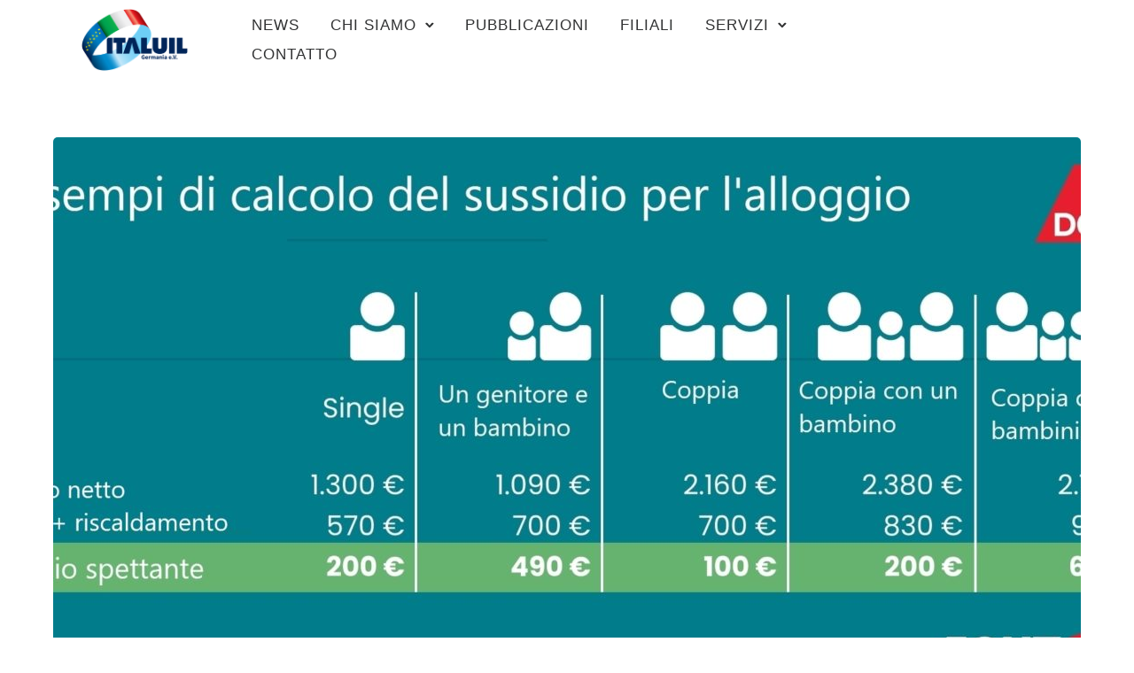

--- FILE ---
content_type: text/html; charset=UTF-8
request_url: https://italuilgermania.de/tag/2023/
body_size: 20591
content:
<!doctype html>
<html class="no-js" lang="de">
<head>
	<meta charset="utf-8">
	<meta http-equiv="X-UA-Compatible" content="IE=edge,chrome=1" >
	<meta name="viewport" content="user-scalable=no, width=device-width, initial-scale=1, maximum-scale=1" />
    <meta name="apple-mobile-web-app-capable" content="yes" />
	<meta name='robots' content='index, follow, max-image-preview:large, max-snippet:-1, max-video-preview:-1' />

	<!-- This site is optimized with the Yoast SEO plugin v18.5.1 - https://yoast.com/wordpress/plugins/seo/ -->
	<title>2023 Archive - ITAL UIL Germania</title>
	<link rel="canonical" href="https://italuilgermania.de/tag/2023/" />
	<meta property="og:locale" content="de_DE" />
	<meta property="og:type" content="article" />
	<meta property="og:title" content="2023 Archive - ITAL UIL Germania" />
	<meta property="og:url" content="https://italuilgermania.de/tag/2023/" />
	<meta property="og:site_name" content="ITAL UIL Germania" />
	<meta name="twitter:card" content="summary_large_image" />
	<script type="application/ld+json" class="yoast-schema-graph">{"@context":"https://schema.org","@graph":[{"@type":"WebSite","@id":"https://italuilgermania.de/#website","url":"https://italuilgermania.de/","name":"ITAL UIL Germania","description":"Il patronato dei cittadini","potentialAction":[{"@type":"SearchAction","target":{"@type":"EntryPoint","urlTemplate":"https://italuilgermania.de/?s={search_term_string}"},"query-input":"required name=search_term_string"}],"inLanguage":"de"},{"@type":"CollectionPage","@id":"https://italuilgermania.de/tag/2023/#webpage","url":"https://italuilgermania.de/tag/2023/","name":"2023 Archive - ITAL UIL Germania","isPartOf":{"@id":"https://italuilgermania.de/#website"},"breadcrumb":{"@id":"https://italuilgermania.de/tag/2023/#breadcrumb"},"inLanguage":"de","potentialAction":[{"@type":"ReadAction","target":["https://italuilgermania.de/tag/2023/"]}]},{"@type":"BreadcrumbList","@id":"https://italuilgermania.de/tag/2023/#breadcrumb","itemListElement":[{"@type":"ListItem","position":1,"name":"Startseite","item":"https://italuilgermania.de/"},{"@type":"ListItem","position":2,"name":"2023"}]}]}</script>
	<!-- / Yoast SEO plugin. -->


<link rel='dns-prefetch' href='//fonts.googleapis.com' />
<link rel='dns-prefetch' href='//s.w.org' />
<link rel="alternate" type="application/rss+xml" title="ITAL UIL Germania &raquo; Feed" href="https://italuilgermania.de/feed/" />
<link rel="alternate" type="application/rss+xml" title="ITAL UIL Germania &raquo; Kommentar-Feed" href="https://italuilgermania.de/comments/feed/" />
<link rel="alternate" type="application/rss+xml" title="ITAL UIL Germania &raquo; 2023 Schlagwort-Feed" href="https://italuilgermania.de/tag/2023/feed/" />
<script type="text/javascript">
window._wpemojiSettings = {"baseUrl":"https:\/\/s.w.org\/images\/core\/emoji\/13.1.0\/72x72\/","ext":".png","svgUrl":"https:\/\/s.w.org\/images\/core\/emoji\/13.1.0\/svg\/","svgExt":".svg","source":{"concatemoji":"https:\/\/italuilgermania.de\/wp-includes\/js\/wp-emoji-release.min.js?ver=5.9.12"}};
/*! This file is auto-generated */
!function(e,a,t){var n,r,o,i=a.createElement("canvas"),p=i.getContext&&i.getContext("2d");function s(e,t){var a=String.fromCharCode;p.clearRect(0,0,i.width,i.height),p.fillText(a.apply(this,e),0,0);e=i.toDataURL();return p.clearRect(0,0,i.width,i.height),p.fillText(a.apply(this,t),0,0),e===i.toDataURL()}function c(e){var t=a.createElement("script");t.src=e,t.defer=t.type="text/javascript",a.getElementsByTagName("head")[0].appendChild(t)}for(o=Array("flag","emoji"),t.supports={everything:!0,everythingExceptFlag:!0},r=0;r<o.length;r++)t.supports[o[r]]=function(e){if(!p||!p.fillText)return!1;switch(p.textBaseline="top",p.font="600 32px Arial",e){case"flag":return s([127987,65039,8205,9895,65039],[127987,65039,8203,9895,65039])?!1:!s([55356,56826,55356,56819],[55356,56826,8203,55356,56819])&&!s([55356,57332,56128,56423,56128,56418,56128,56421,56128,56430,56128,56423,56128,56447],[55356,57332,8203,56128,56423,8203,56128,56418,8203,56128,56421,8203,56128,56430,8203,56128,56423,8203,56128,56447]);case"emoji":return!s([10084,65039,8205,55357,56613],[10084,65039,8203,55357,56613])}return!1}(o[r]),t.supports.everything=t.supports.everything&&t.supports[o[r]],"flag"!==o[r]&&(t.supports.everythingExceptFlag=t.supports.everythingExceptFlag&&t.supports[o[r]]);t.supports.everythingExceptFlag=t.supports.everythingExceptFlag&&!t.supports.flag,t.DOMReady=!1,t.readyCallback=function(){t.DOMReady=!0},t.supports.everything||(n=function(){t.readyCallback()},a.addEventListener?(a.addEventListener("DOMContentLoaded",n,!1),e.addEventListener("load",n,!1)):(e.attachEvent("onload",n),a.attachEvent("onreadystatechange",function(){"complete"===a.readyState&&t.readyCallback()})),(n=t.source||{}).concatemoji?c(n.concatemoji):n.wpemoji&&n.twemoji&&(c(n.twemoji),c(n.wpemoji)))}(window,document,window._wpemojiSettings);
</script>
<style type="text/css">
img.wp-smiley,
img.emoji {
	display: inline !important;
	border: none !important;
	box-shadow: none !important;
	height: 1em !important;
	width: 1em !important;
	margin: 0 0.07em !important;
	vertical-align: -0.1em !important;
	background: none !important;
	padding: 0 !important;
}
</style>
	<link rel='stylesheet' id='wp-block-library-css'  href='https://italuilgermania.de/wp-includes/css/dist/block-library/style.min.css?ver=5.9.12' type='text/css' media='all' />
<style id='global-styles-inline-css' type='text/css'>
body{--wp--preset--color--black: #000000;--wp--preset--color--cyan-bluish-gray: #abb8c3;--wp--preset--color--white: #ffffff;--wp--preset--color--pale-pink: #f78da7;--wp--preset--color--vivid-red: #cf2e2e;--wp--preset--color--luminous-vivid-orange: #ff6900;--wp--preset--color--luminous-vivid-amber: #fcb900;--wp--preset--color--light-green-cyan: #7bdcb5;--wp--preset--color--vivid-green-cyan: #00d084;--wp--preset--color--pale-cyan-blue: #8ed1fc;--wp--preset--color--vivid-cyan-blue: #0693e3;--wp--preset--color--vivid-purple: #9b51e0;--wp--preset--gradient--vivid-cyan-blue-to-vivid-purple: linear-gradient(135deg,rgba(6,147,227,1) 0%,rgb(155,81,224) 100%);--wp--preset--gradient--light-green-cyan-to-vivid-green-cyan: linear-gradient(135deg,rgb(122,220,180) 0%,rgb(0,208,130) 100%);--wp--preset--gradient--luminous-vivid-amber-to-luminous-vivid-orange: linear-gradient(135deg,rgba(252,185,0,1) 0%,rgba(255,105,0,1) 100%);--wp--preset--gradient--luminous-vivid-orange-to-vivid-red: linear-gradient(135deg,rgba(255,105,0,1) 0%,rgb(207,46,46) 100%);--wp--preset--gradient--very-light-gray-to-cyan-bluish-gray: linear-gradient(135deg,rgb(238,238,238) 0%,rgb(169,184,195) 100%);--wp--preset--gradient--cool-to-warm-spectrum: linear-gradient(135deg,rgb(74,234,220) 0%,rgb(151,120,209) 20%,rgb(207,42,186) 40%,rgb(238,44,130) 60%,rgb(251,105,98) 80%,rgb(254,248,76) 100%);--wp--preset--gradient--blush-light-purple: linear-gradient(135deg,rgb(255,206,236) 0%,rgb(152,150,240) 100%);--wp--preset--gradient--blush-bordeaux: linear-gradient(135deg,rgb(254,205,165) 0%,rgb(254,45,45) 50%,rgb(107,0,62) 100%);--wp--preset--gradient--luminous-dusk: linear-gradient(135deg,rgb(255,203,112) 0%,rgb(199,81,192) 50%,rgb(65,88,208) 100%);--wp--preset--gradient--pale-ocean: linear-gradient(135deg,rgb(255,245,203) 0%,rgb(182,227,212) 50%,rgb(51,167,181) 100%);--wp--preset--gradient--electric-grass: linear-gradient(135deg,rgb(202,248,128) 0%,rgb(113,206,126) 100%);--wp--preset--gradient--midnight: linear-gradient(135deg,rgb(2,3,129) 0%,rgb(40,116,252) 100%);--wp--preset--duotone--dark-grayscale: url('#wp-duotone-dark-grayscale');--wp--preset--duotone--grayscale: url('#wp-duotone-grayscale');--wp--preset--duotone--purple-yellow: url('#wp-duotone-purple-yellow');--wp--preset--duotone--blue-red: url('#wp-duotone-blue-red');--wp--preset--duotone--midnight: url('#wp-duotone-midnight');--wp--preset--duotone--magenta-yellow: url('#wp-duotone-magenta-yellow');--wp--preset--duotone--purple-green: url('#wp-duotone-purple-green');--wp--preset--duotone--blue-orange: url('#wp-duotone-blue-orange');--wp--preset--font-size--small: 13px;--wp--preset--font-size--medium: 20px;--wp--preset--font-size--large: 36px;--wp--preset--font-size--x-large: 42px;}.has-black-color{color: var(--wp--preset--color--black) !important;}.has-cyan-bluish-gray-color{color: var(--wp--preset--color--cyan-bluish-gray) !important;}.has-white-color{color: var(--wp--preset--color--white) !important;}.has-pale-pink-color{color: var(--wp--preset--color--pale-pink) !important;}.has-vivid-red-color{color: var(--wp--preset--color--vivid-red) !important;}.has-luminous-vivid-orange-color{color: var(--wp--preset--color--luminous-vivid-orange) !important;}.has-luminous-vivid-amber-color{color: var(--wp--preset--color--luminous-vivid-amber) !important;}.has-light-green-cyan-color{color: var(--wp--preset--color--light-green-cyan) !important;}.has-vivid-green-cyan-color{color: var(--wp--preset--color--vivid-green-cyan) !important;}.has-pale-cyan-blue-color{color: var(--wp--preset--color--pale-cyan-blue) !important;}.has-vivid-cyan-blue-color{color: var(--wp--preset--color--vivid-cyan-blue) !important;}.has-vivid-purple-color{color: var(--wp--preset--color--vivid-purple) !important;}.has-black-background-color{background-color: var(--wp--preset--color--black) !important;}.has-cyan-bluish-gray-background-color{background-color: var(--wp--preset--color--cyan-bluish-gray) !important;}.has-white-background-color{background-color: var(--wp--preset--color--white) !important;}.has-pale-pink-background-color{background-color: var(--wp--preset--color--pale-pink) !important;}.has-vivid-red-background-color{background-color: var(--wp--preset--color--vivid-red) !important;}.has-luminous-vivid-orange-background-color{background-color: var(--wp--preset--color--luminous-vivid-orange) !important;}.has-luminous-vivid-amber-background-color{background-color: var(--wp--preset--color--luminous-vivid-amber) !important;}.has-light-green-cyan-background-color{background-color: var(--wp--preset--color--light-green-cyan) !important;}.has-vivid-green-cyan-background-color{background-color: var(--wp--preset--color--vivid-green-cyan) !important;}.has-pale-cyan-blue-background-color{background-color: var(--wp--preset--color--pale-cyan-blue) !important;}.has-vivid-cyan-blue-background-color{background-color: var(--wp--preset--color--vivid-cyan-blue) !important;}.has-vivid-purple-background-color{background-color: var(--wp--preset--color--vivid-purple) !important;}.has-black-border-color{border-color: var(--wp--preset--color--black) !important;}.has-cyan-bluish-gray-border-color{border-color: var(--wp--preset--color--cyan-bluish-gray) !important;}.has-white-border-color{border-color: var(--wp--preset--color--white) !important;}.has-pale-pink-border-color{border-color: var(--wp--preset--color--pale-pink) !important;}.has-vivid-red-border-color{border-color: var(--wp--preset--color--vivid-red) !important;}.has-luminous-vivid-orange-border-color{border-color: var(--wp--preset--color--luminous-vivid-orange) !important;}.has-luminous-vivid-amber-border-color{border-color: var(--wp--preset--color--luminous-vivid-amber) !important;}.has-light-green-cyan-border-color{border-color: var(--wp--preset--color--light-green-cyan) !important;}.has-vivid-green-cyan-border-color{border-color: var(--wp--preset--color--vivid-green-cyan) !important;}.has-pale-cyan-blue-border-color{border-color: var(--wp--preset--color--pale-cyan-blue) !important;}.has-vivid-cyan-blue-border-color{border-color: var(--wp--preset--color--vivid-cyan-blue) !important;}.has-vivid-purple-border-color{border-color: var(--wp--preset--color--vivid-purple) !important;}.has-vivid-cyan-blue-to-vivid-purple-gradient-background{background: var(--wp--preset--gradient--vivid-cyan-blue-to-vivid-purple) !important;}.has-light-green-cyan-to-vivid-green-cyan-gradient-background{background: var(--wp--preset--gradient--light-green-cyan-to-vivid-green-cyan) !important;}.has-luminous-vivid-amber-to-luminous-vivid-orange-gradient-background{background: var(--wp--preset--gradient--luminous-vivid-amber-to-luminous-vivid-orange) !important;}.has-luminous-vivid-orange-to-vivid-red-gradient-background{background: var(--wp--preset--gradient--luminous-vivid-orange-to-vivid-red) !important;}.has-very-light-gray-to-cyan-bluish-gray-gradient-background{background: var(--wp--preset--gradient--very-light-gray-to-cyan-bluish-gray) !important;}.has-cool-to-warm-spectrum-gradient-background{background: var(--wp--preset--gradient--cool-to-warm-spectrum) !important;}.has-blush-light-purple-gradient-background{background: var(--wp--preset--gradient--blush-light-purple) !important;}.has-blush-bordeaux-gradient-background{background: var(--wp--preset--gradient--blush-bordeaux) !important;}.has-luminous-dusk-gradient-background{background: var(--wp--preset--gradient--luminous-dusk) !important;}.has-pale-ocean-gradient-background{background: var(--wp--preset--gradient--pale-ocean) !important;}.has-electric-grass-gradient-background{background: var(--wp--preset--gradient--electric-grass) !important;}.has-midnight-gradient-background{background: var(--wp--preset--gradient--midnight) !important;}.has-small-font-size{font-size: var(--wp--preset--font-size--small) !important;}.has-medium-font-size{font-size: var(--wp--preset--font-size--medium) !important;}.has-large-font-size{font-size: var(--wp--preset--font-size--large) !important;}.has-x-large-font-size{font-size: var(--wp--preset--font-size--x-large) !important;}
</style>
<link rel='stylesheet' id='gdprmagnificpopup-css'  href='https://italuilgermania.de/wp-content/plugins/be-gdpr/public/css/magnific-popup.css?ver=1.1.5' type='text/css' media='all' />
<link rel='stylesheet' id='be-gdpr-css'  href='https://italuilgermania.de/wp-content/plugins/be-gdpr/public/css/be-gdpr-public.css?ver=1.1.5' type='text/css' media='all' />
<link rel='stylesheet' id='be-grid-portfolio-css'  href='https://italuilgermania.de/wp-content/plugins/be-grid/css/be-grid.min.css?ver=1.2.9' type='text/css' media='all' />
<link rel='stylesheet' id='tatsu-main-css'  href='https://italuilgermania.de/wp-content/plugins/tatsu/public/css/tatsu.min.css?ver=3.3.13' type='text/css' media='all' />
<link rel='stylesheet' id='exponent-modules-css'  href='https://italuilgermania.de/wp-content/plugins/exponent-modules/public/css/exponent-modules.min.css?ver=2.1.5' type='text/css' media='all' />
<link rel='stylesheet' id='rs-plugin-settings-css'  href='https://italuilgermania.de/wp-content/plugins/revslider/public/assets/css/rs6.css?ver=6.1.8' type='text/css' media='all' />
<style id='rs-plugin-settings-inline-css' type='text/css'>
#rs-demo-id {}
</style>
<link rel='stylesheet' id='typehub-css'  href='https://italuilgermania.de/wp-content/plugins/tatsu/includes/typehub/public/css/typehub-public.css?ver=2.0.6' type='text/css' media='all' />
<link rel='stylesheet' id='typehub-google-fonts-css'  href='//fonts.googleapis.com/css?family=Hind%3A400%7COpen+Sans%3A400&#038;ver=1.0' type='text/css' media='all' />
<link rel='stylesheet' id='tatsu_icons-css'  href='https://italuilgermania.de/wp-content/plugins/tatsu/includes/icons/tatsu_icons/tatsu-icons.css?ver=5.9.12' type='text/css' media='all' />
<link rel='stylesheet' id='exponent-core-icons-css'  href='https://italuilgermania.de/wp-content/themes/exponent/fonts/icons.css?ver=1.2.8.3' type='text/css' media='all' />
<link rel='stylesheet' id='exponent-vendor-css'  href='https://italuilgermania.de/wp-content/themes/exponent/css/vendor/vendor.min.css?ver=1.2.8.3' type='text/css' media='all' />
<link rel='stylesheet' id='exponent-main-css-css'  href='https://italuilgermania.de/wp-content/themes/exponent/css/main.min.css?ver=1.2.8.3' type='text/css' media='all' />
<link rel='stylesheet' id='exponent-style-css-css'  href='https://italuilgermania.de/wp-content/themes/exponent/style.css?ver=1.2.8.3' type='text/css' media='all' />
<script type='text/javascript' src='https://italuilgermania.de/wp-includes/js/jquery/jquery.min.js?ver=3.6.0' id='jquery-core-js'></script>
<script type='text/javascript' src='https://italuilgermania.de/wp-includes/js/jquery/jquery-migrate.min.js?ver=3.3.2' id='jquery-migrate-js'></script>
<script type='text/javascript' id='be-gdpr-js-extra'>
/* <![CDATA[ */
var beGdprConcerns = {"youtube":{"label":"Youtube","description":"Consent to display content from YouTube.","required":false},"vimeo":{"label":"Vimeo","description":"Consent to display content from Vimeo.","required":false},"gmaps":{"label":"Google Maps","description":"Consent to display content from Google Maps.","required":false},"spotify":{"label":"Spotify","description":"Consent to display content from Spotify.","required":false},"soundcloud":{"label":"Sound Cloud","description":"Consent to display content from Sound Cloud.","required":false}};
/* ]]> */
</script>
<script type='text/javascript' src='https://italuilgermania.de/wp-content/plugins/be-gdpr/public/js/be-gdpr-public.js?ver=1.1.5' id='be-gdpr-js'></script>
<script type='text/javascript' src='https://italuilgermania.de/wp-content/plugins/revslider/public/assets/js/revolution.tools.min.js?ver=6.0' id='tp-tools-js'></script>
<script type='text/javascript' src='https://italuilgermania.de/wp-content/plugins/revslider/public/assets/js/rs6.min.js?ver=6.1.8' id='revmin-js'></script>
<script type='text/javascript' src='https://italuilgermania.de/wp-content/plugins/tatsu/includes/typehub/public/js/webfont.min.js?ver=5.9.12' id='webfontloader-js'></script>
<script type='text/javascript' id='webfontloader-js-after'>
WebFont.load( { typekit: { id: '' }, })
</script>
<script type='text/javascript' src='https://italuilgermania.de/wp-content/themes/exponent/js/vendor/modernizr.min.js?ver=5.9.12' id='modernizr-js'></script>
<link rel="https://api.w.org/" href="https://italuilgermania.de/wp-json/" /><link rel="alternate" type="application/json" href="https://italuilgermania.de/wp-json/wp/v2/tags/89" /><link rel="EditURI" type="application/rsd+xml" title="RSD" href="https://italuilgermania.de/xmlrpc.php?rsd" />
<link rel="wlwmanifest" type="application/wlwmanifest+xml" href="https://italuilgermania.de/wp-includes/wlwmanifest.xml" /> 
<meta name="generator" content="WordPress 5.9.12" />
<style id="be-dynamic-css" type="text/css"> 
/****************************************************
Header Styles
*****************************************************/

.exponent-menu li a:hover,
.exponent-menu li.current-menu-item > a,
.exponent-mobile-menu li a:hover,
.exponent-mobile-menu li.current-menu-item > a,
.exponent-menu > ul > li:hover > a,
.exponent-menu .exponent-sub-menu > li:hover > a{
  color:  rgba(0,37,89,1);
}
.exponent-menu > ul > li:hover > .exponent-sub-menu-indicator svg polyline,
.exponent-menu .exponent-sub-menu > li:hover svg polyline {
  stroke : rgba(0,37,89,1);
}
/**
 * Common Styles
 */
blockquote {
  border-left: 4px solid rgba(0,37,89,1);
}
a {
  color : rgba(0,37,89,1);
}

.flickity-page-dots .dot.is-selected {
  background : rgba(0,37,89,1);
}

/**
 * Form Styles
 */ 

.exp-form-border {
  background-color : rgba(0,37,89,1);
}
.exp-form-border-with-underline .exp-form-field-active .exp-form-field-label {
   color : rgba(0,37,89,1); 
}

.exp-form-rounded input:not([type = "submit"]):focus,
.exp-form-rounded textarea:focus,
.exp-form-rounded select:focus {
   border-color : rgba(0,37,89,1);
}
.exp-form-pill input:not([type = "submit"]):focus,
.exp-form-pill textarea:focus,
.exp-form-pill select:focus {
  border-color : rgba(0,37,89,1);
}


.exp-form-pill input:not([type = "submit"]),
.exp-form-pill textarea,
.exp-form-pill select,
.exp-form-rounded input,
.exp-form-rounded textarea,
.exp-form-rounded select {
    background-color : rgba(253,253,253,1);
}

input[ type = "submit" ] {
  color : #ffffff;
  background : rgba(0,37,89,1);
}

/**
 * Posts Styles
 */


.exp-post-categories-normal a:hover,
.exp-post-title a:hover,
.exp-post-author .exp-post-author-name:hover {
    color : rgba(0,37,89,1);
}

.pages_list a {
  background: rgba(49,50,51,1);
  color: #ffffff;
}

.pages_list a:hover {
  background: rgba(0,37,89,1);
  color: #ffffff;
}

.exp-categories-post-count {
  color : rgba(0,37,89,1);
}

.exp-archive-post-count {
  color : rgba(0,37,89,1);
}

.widget_calendar tbody a {
  color : rgba(0,37,89,1);
}

.exp-read-more.exp-read-more-underlined::after {
  background : rgba(0,37,89,1);
}

.exp-posts-nav {
   padding-top : 20px;
   padding-bottom : 20px;
}

.exp-home-grid-icon {
  color : rgba(49,50,51,1);
}

.exp-read-more-underlined {
  color : rgba(49,50,51,1);
}
.exp-read-more-underlined::before {
  color : rgba(49,50,51,1);
}
.exp-read-more-underlined:hover {
  color : rgba(0,37,89,1);
}
.exp-read-more-underlined:hover::after {
  color : rgba(0,37,89,1);
}

/**
 * anchor styles
 */

  .menu-item.current-menu-item > a {
    color : rgba(0,37,89,1);
  }

 .exp-breadcrumbs a:hover,
 .widget a:hover {
   color : rgba(0,37,89,1);
 }
 .widget .tag-cloud-link:hover {
   background : rgba(0,37,89,1);
 }

.exp-post-single-footer-author {
   background : #ffffff;
}

.exp-pagination .page-numbers:not(.current):hover {
  background : rgba(253,253,253,1);
}

.exp-post-single-footer-tags .exp-term:hover,
.exp-pagination .current {
  color : #ffffff;
  background : rgba(0,37,89,1);
}
.exp-pagination .current {
  border-color:  rgba(0,37,89,1);
  box-shadow : 0 7px 14px -6px rgba(0,37,89,1);
}
.exp-pagination a:hover {
  color : rgba(0,37,89,1);
}

/**
 * Comments
 */
#cancel-comment-reply-link:hover,
.exp-comment-reply:hover {
  color : rgba(0,37,89,1);
}

/**
 * Widgets
 */
.exp-archive-post-count,
.exp-categories-post-count {
  background : rgba(253,253,253,1);
}
.exp-archive-widget-link:hover a {
  color : rgba(0,37,89,1)}
.exp-archive-widget-link:hover .exp-archive-post-count {
  background : rgba(0,37,89,1);
  color : #ffffff;
}
.exp-categories-widget-link:hover > a {
  color : rgba(0,37,89,1);
}
.exp-categories-widget-link:hover > .exp-categories-post-count {
  color : #ffffff;
  background : rgba(0,37,89,1);
}
.widget_calendar tbody a {
  background : rgba(253,253,253,1);
}
#wp-calendar caption {
  color: rgba(49,50,51,1);
}
.widget_calendar tbody a:hover {
  color : #ffffff;
  background : rgba(0,37,89,1);
}
.tagcloud .tag-cloud-link {
  background : rgba(253,253,253,1);
}
.tagcloud .tag-cloud-link:hover {
  color : #ffffff;
  background : rgba(0,37,89,1);
}

/**
 * Accordion Module
 */
.accordion-head:hover {
    color: rgba(0,37,89,1);
}

/** Loader color */
.exp-subscribe-loader-inner {
  border-color : rgba(253,253,253,1);
  border-left-color : rgba(0,37,89,1);
}

#be-themes-page-loader .style-spin{
    border: 7px solid rgba(0,37,89,0.3);
    border-top-color: rgba(0,37,89,1);
}

#be-themes-page-loader .style-ring div{
	border: 6px solid rgba(0,37,89,0.6);
	border-color:rgba(0,37,89,0.6) transparent transparent transparent;
}

#be-themes-page-loader .style-ellipsis div {
	background:rgba(0,37,89,1);
}

#be-themes-page-loader .style-ripple div {
	border: 4px solid rgba(0,37,89,1);
}

/**
 * Back to Top
 */
#be-themes-back-to-top {
   background : rgba(0,37,89,1);
   color : #ffffff;
}

/**
 * Backgrounds
 */

  body {
      background : rgba(255, 255, 255, 1)  }

/**
 * Entry Header
 */
  .exp-entry-header {
    background : rgba(255,255,255,0);
    color : #313233;
    padding-top : 80px;
    padding-bottom : 80px;
  }
  .exp-entry-header .exp-post-entry-title {
    color : #313233;
  }

  .exp-breadcrumbs {
    color : ;
  }


/**
 * Search Form
 */
.search:focus ~ .exp-searchform-icon,
.exp-form-field-active .exp-searchform-icon {
    color : rgba(0,37,89,1);
}

/**
 * Woocommerce
 */

.woocommerce-orders-table a:hover {
  color : rgba(0,37,89,1);
}

.woocommerce-table--order-downloads td a:hover {
  color : rgba(0,37,89,1);
}

.exp-quick-view {
  background : rgba(0,37,89,1);
  color : #ffffff;
}

.exp-wc-price-cart-wrap .exp-add-to-cart {
  color : rgba(0,37,89,1);
}

.exp-wc-meta-value a:hover {
  color : rgba(0,37,89,1);
}

.single_add_to_cart_button {
  color : #ffffff;
  background : rgba(0,37,89,1);
}
.single_add_to_cart_button:hover {
  color : rgba(0,37,89,1);
  background : #ffffff;
  border : 1px solid rgba(0,37,89,1);
}

.wc-tabs .active {
  color : rgba(0,37,89,1);
  border-bottom : 2px solid rgba(0,37,89,1);
}

.exp-product-categories a:hover {
  color : rgba(0,37,89,1);
}

.products .exp-product-title a:hover {
  color : rgba(0,37,89,1);
}

.exp-add-to-wishlist-icon:hover,
.exp-already-in-wishlist {
  color : rgba(0,37,89,1);
}
.products .exp-already-in-wishlist-icon {
  color : rgba(0,37,89,1);
}
.exp-wc-product-info-inner .exp-add-to-wishlist:hover { 
  color : rgba(0,37,89,1);
}

.exp-wc-add-to-cart-icon:hover {
  color : rgba(0,37,89,1);
}

.exp-wc-quickview .product_title:hover {
  color : rgba(0,37,89,1);
}

.woocommerce-mini-cart__buttons a {
   color : #ffffff;
   background : rgba(0,37,89,1);
}
.woocommerce-mini-cart__buttons a:hover {
  color : rgba(0,37,89,1);
  background  : #ffffff;
  border-color : rgba(0,37,89,1);
}

.woocommerce-mini-cart__buttons .checkout {
  color : rgba(0,37,89,1);
  background  : #ffffff;
}
.woocommerce-mini-cart__buttons .checkout:hover {
  color : #ffffff;
  background : rgba(0,37,89,1);
}

.exp-wc-cart-product-title:hover {
  color : rgba(0,37,89,1);
}

.grouped_form a:hover {
  color : rgba(0,37,89,1);
}

.product-categories .cat-item a:hover {
    color: rgba(0,37,89,1);
}
.product-categories .cat-item a:hover + .count > .exp-categories-post-count {
    background: rgba(0,37,89,1);
    color : #ffffff;
}

.widget .price_slider {
  background : rgba(253,253,253,1);
}

.ui-slider-handle,
.ui-slider-range {
  border-color : rgba(0,37,89,1);
}

.price_slider_amount button {
  background : rgba(0,37,89,1);
}

.woocommerce-widget-layered-nav-list__item .count {
  color : rgba(0,37,89,1);
}
.woocommerce-widget-layered-nav-list__item .count {
  background : rgba(253,253,253,1);
}
.woocommerce-widget-layered-nav-list__item > a:hover {
  color : rgba(0,37,89,1);
}
.woocommerce-widget-layered-nav-list__item > a:hover + .count {
  background : rgba(0,37,89,1);
  color : #ffffff;
}

.widget_layered_nav_filters .chosen {
  color : #ffffff;
  background  : rgba(0,37,89,1);
}

.woocommerce-cart-form__contents .product-name a:hover,
.wishlist_table .product-name a:hover {
  color : rgba(0,37,89,1);
}

.coupon button {
  color : #ffffff;
  background : rgba(0,37,89,1);
}

button[name = "calc_shipping"] {
  color : #ffffff;
  background : rgba(0,37,89,1);
}

.cart_totals .checkout-button {
  color : #ffffff;
  background : rgba(0,37,89,1);
}

.woocommerce-form-coupon button[name = "apply_coupon"] {
  color : #ffffff;
  background : rgba(0,37,89,1);
}

.woocommerce-shipping-fields input:focus,
.woocommerce-billing-fields input:focus,
.woocommerce-form-login input:focus,
.woocommerce-form-register input:focus,
.woocommerce-form-coupon input:focus,
.woocommerce-address-fields input:focus, 
.woocommerce-EditAccountForm input:focus {
  border-color : rgba(0,37,89,1);
}

.woocommerce-additional-fields textarea:focus {
  border-color : rgba(0,37,89,1); 
}

button[name = "woocommerce_checkout_place_order"] {
  color : #ffffff;
  background : rgba(0,37,89,1);
}

.woocommerce-table--order-details .product-name a:hover {
    color : rgba(0,37,89,1);
}

.woocommerce-MyAccount-navigation-link:hover {
  color : rgba(0,37,89,1);
}

.woocommerce-orders-table .woocommerce-orders-table__cell-order-number a {
  color : rgba(0,37,89,1);
}

.woocommerce-account .woocommerce-Address-title a {
  color : rgba(0,37,89,1);
}

.woocommerce-review__verified.verified {
    background : rgba(253,253,253,1);
}

.woocommerce-form-login button[name="login"],
.woocommerce-form-register button[name="register"] {
  color : #ffffff;
  background : rgba(0,37,89,1);
}

.woocommerce-address-fields button[name = "save_address"],
.woocommerce-EditAccountForm button[name = "save_account_details"] {
  color : #ffffff;
  background : rgba(0,37,89,1);
}

.woocommerce-form-coupon-toggle .showcoupon,
.woocommerce-form-login-toggle .showlogin,
.lost_password a,
.exp-wc-product-share-icons .custom-share-button,
.yith-wcwl-share a {
  color : rgba(49,50,51,1);
}

.exponent-cart-count {
  background : rgba(0,37,89,1);
  color : #ffffff;
}

/**
 * Portfolio details btn
 */
.be-portfolio-details .mediumbtn {
  background: rgba(0,37,89,1);
  color:#ffffff;
}

.home-grid-icon:hover span {
  background : rgba(0,37,89,1);
} </style><meta name="generator" content="Powered by Slider Revolution 6.1.8 - responsive, Mobile-Friendly Slider Plugin for WordPress with comfortable drag and drop interface." />
<style rel="stylesheet" id="typehub-output">h1,.h1{font-family:"Proxima Nova",-apple-system,BlinkMacSystemFont,'Segoe UI',Roboto,Oxygen-Sans,Ubuntu,Cantarell,'Helvetica Neue',sans-serif;font-weight:700;font-style:normal;font-size:60px;text-transform:none;letter-spacing:-0.005em;line-height:70px;color:rgba(49,50,51,1)}h2,.h2{font-family:"Proxima Nova",-apple-system,BlinkMacSystemFont,'Segoe UI',Roboto,Oxygen-Sans,Ubuntu,Cantarell,'Helvetica Neue',sans-serif;font-weight:700;font-style:normal;font-size:50px;text-transform:none;letter-spacing:0;line-height:62px;color:rgba(49,50,51,1)}h3,.h3{font-family:"Proxima Nova",-apple-system,BlinkMacSystemFont,'Segoe UI',Roboto,Oxygen-Sans,Ubuntu,Cantarell,'Helvetica Neue',sans-serif;font-weight:600;font-style:normal;font-size:34px;text-transform:none;letter-spacing:-0.003em;line-height:46px;color:rgba(49,50,51,1)}h4,.h4{font-family:"Proxima Nova",-apple-system,BlinkMacSystemFont,'Segoe UI',Roboto,Oxygen-Sans,Ubuntu,Cantarell,'Helvetica Neue',sans-serif;font-weight:600;font-style:normal;font-size:26px;text-transform:none;letter-spacing:0;line-height:38px;color:rgba(49,50,51,1)}h5,.exp-wc-cart-collaterals-inner .cart_totals h2,.woocommerce-billing-fields h3,.exp-wc-cart-title,#ship-to-different-address,.woocommerce-customer-details .woocommerce-column__title,.woocommerce-account.woocommerce-edit-address h3,#order_review_heading,.exp-posts-nav-post-title,.h5{font-family:"Proxima Nova",-apple-system,BlinkMacSystemFont,'Segoe UI',Roboto,Oxygen-Sans,Ubuntu,Cantarell,'Helvetica Neue',sans-serif;font-weight:600;font-style:normal;font-size:18px;text-transform:none;letter-spacing:-0.01em;line-height:30px;color:rgba(49,50,51,1)}h6,.testimonial-author-role.h6-font,.menu-card-title,.menu-card-item-price,.slider-counts,.woocommerce-mini-cart__total strong,.variations .label,.exp-wc-meta-label,.exp-wc-shop-attribute-label,.cart_totals h2,.woocommerce-orders-table th,.upsells>h2,.related>h2,.woocommerce-table--order-details thead th,.woocommerce-orders-table a,.wc_payment_method label,.woocommerce-checkout-review-order thead th,.wishlist_table th,.exp-wc-product-share-label,.yith-wcwl-share-title,.woocommerce-Reviews #reply-title,.woocommerce-checkout-review-order tfoot .woocommerce-Price-amount,.stock,.woocommerce-table--order-details tfoot .woocommerce-Price-amount,.woocommerce-Address-title a,.wc-tabs,.exp-wc-review-author,a.bbp-forum-title,#bbpress-forums fieldset.bbp-form label,.bbp-topic-title a.bbp-topic-permalink,#bbpress-forums ul.forum-titles li,#bbpress-forums ul.bbp-replies li.bbp-header,.h6{font-family:"Proxima Nova",-apple-system,BlinkMacSystemFont,'Segoe UI',Roboto,Oxygen-Sans,Ubuntu,Cantarell,'Helvetica Neue',sans-serif;font-weight:600;font-style:normal;font-size:16px;text-transform:none;letter-spacing:-0.01px;line-height:26px;color:rgba(49,50,51,1)}body,.special-heading-wrap .caption-wrap .body-font,.body{font-family:"Hind",-apple-system,BlinkMacSystemFont,'Segoe UI',Roboto,Oxygen-Sans,Ubuntu,Cantarell,'Helvetica Neue',sans-serif;font-weight:400;font-style:normal;font-size:22px;text-transform:none;letter-spacing:0;line-height:33px;color:rgba(49,50,51,1)}.exp-countdown-wrap .countdown-amount{font-family:"Proxima Nova",-apple-system,BlinkMacSystemFont,'Segoe UI',Roboto,Oxygen-Sans,Ubuntu,Cantarell,'Helvetica Neue',sans-serif;font-size:50px;line-height:2;letter-spacing:0;font-weight:400;font-style:normal}.exp-countdown-wrap .countdown-period{font-family:"Proxima Nova",-apple-system,BlinkMacSystemFont,'Segoe UI',Roboto,Oxygen-Sans,Ubuntu,Cantarell,'Helvetica Neue',sans-serif;font-size:15px;line-height:1.7em;letter-spacing:0;font-weight:400;font-style:normal;text-transform:none}.tatsu-wp-forms div.wpforms-container-full .wpforms-form label.wpforms-field-label{font-family:"Proxima Nova",-apple-system,BlinkMacSystemFont,'Segoe UI',Roboto,Oxygen-Sans,Ubuntu,Cantarell,'Helvetica Neue',sans-serif;font-size:15px;line-height:1.7em;color:rgba(0,0,0,0.45);letter-spacing:0;font-weight:400;font-style:normal;text-transform:none}.tatsu-wp-forms div.wpforms-container-full .wpforms-form select,.tatsu-wp-forms div.wpforms-container-full .wpforms-form input:not([type = "submit"]),.tatsu-wp-forms div.wpforms-container-full .wpforms-form label.wpforms-field-label-inline{font-family:"Proxima Nova",-apple-system,BlinkMacSystemFont,'Segoe UI',Roboto,Oxygen-Sans,Ubuntu,Cantarell,'Helvetica Neue',sans-serif;font-size:15px;line-height:1.7em;color:#343638;letter-spacing:0;font-weight:600;font-style:normal;text-transform:none}.tatsu-wp-forms div.wpforms-container-full .wpforms-form label.wpforms-field-sublabel{font-family:"Proxima Nova",-apple-system,BlinkMacSystemFont,'Segoe UI',Roboto,Oxygen-Sans,Ubuntu,Cantarell,'Helvetica Neue',sans-serif;font-size:12px;line-height:1em;color:rgba(0,0,0,0.45);letter-spacing:0;font-weight:200;font-style:normal;text-transform:none}.widget_recent_comments a,.widget_rss .rsswidget,.widget_rss cite,.cart_totals th,.woocommerce-checkout-review-order-table tfoot th,.woocommerce-table--order-details tfoot th,.exp-recent-posts-widget-post-title,.widget_recent_entries a,.h7{font-family:"Proxima Nova",-apple-system,BlinkMacSystemFont,'Segoe UI',Roboto,Oxygen-Sans,Ubuntu,Cantarell,'Helvetica Neue',sans-serif;font-weight:400;font-style:normal;font-size:15px;text-transform:none;letter-spacing:-0.02em;line-height:22px;color:rgba(62,66,73,1)}.h8{font-family:"Proxima Nova",-apple-system,BlinkMacSystemFont,'Segoe UI',Roboto,Oxygen-Sans,Ubuntu,Cantarell,'Helvetica Neue',sans-serif;font-weight:600;font-style:normal;font-size:13px;text-transform:uppercase;letter-spacing:1px;line-height:18px;color:rgba(132,137,145,1)}.exp-posts-nav-post-location,.exp-read-more-underlined,.pages_list a,.h9{font-family:"Proxima Nova",-apple-system,BlinkMacSystemFont,'Segoe UI',Roboto,Oxygen-Sans,Ubuntu,Cantarell,'Helvetica Neue',sans-serif;font-weight:600;font-style:normal;font-size:11px;text-transform:uppercase;letter-spacing:1px;line-height:14px;color:rgba(132,137,145,1)}.body_1{font-family:"Hind",-apple-system,BlinkMacSystemFont,'Segoe UI',Roboto,Oxygen-Sans,Ubuntu,Cantarell,'Helvetica Neue',sans-serif;font-weight:400;font-style:normal;font-size:14px;text-transform:none;letter-spacing:0;line-height:24px;color:rgba(132,137,145,1)}.body_2{font-family:"Proxima Nova",-apple-system,BlinkMacSystemFont,'Segoe UI',Roboto,Oxygen-Sans,Ubuntu,Cantarell,'Helvetica Neue',sans-serif;font-weight:400;font-style:normal;font-size:26px;text-transform:none;letter-spacing:0;line-height:38px;color:rgba(132,137,145,1)}blockquote,.quote{font-family:"Open Sans",-apple-system,BlinkMacSystemFont,'Segoe UI',Roboto,Oxygen-Sans,Ubuntu,Cantarell,'Helvetica Neue',sans-serif;font-weight:400;font-style:normal;font-size:22px;text-transform:none;letter-spacing:0;line-height:100%;color:#4F545B}.exp-post-entry-title{font-family:"Open Sans",-apple-system,BlinkMacSystemFont,'Segoe UI',Roboto,Oxygen-Sans,Ubuntu,Cantarell,'Helvetica Neue',sans-serif;font-weight:400;font-style:normal;font-size:22px;text-transform:none;letter-spacing:0;line-height:100%;color:#4F545B}.exp-posts-nav-post-title{font-size:18px;line-height:28px;font-family:"Proxima Nova",-apple-system,BlinkMacSystemFont,'Segoe UI',Roboto,Oxygen-Sans,Ubuntu,Cantarell,'Helvetica Neue',sans-serif;font-weight:600;font-style:normal;text-transform:none;letter-spacing:0;color:#313233}.tatsu-button,input[type = "submit"],button[type="submit"],.cart_totals a.checkout-button{font-family:"Proxima Nova",-apple-system,BlinkMacSystemFont,'Segoe UI',Roboto,Oxygen-Sans,Ubuntu,Cantarell,'Helvetica Neue',sans-serif;font-weight:600;font-style:normal}.smallbtn,.exp-success-message__content a{font-size:12px;line-height:12px;letter-spacing:1px;text-transform:uppercase}.mediumbtn,input[type = "submit"],div.wpforms-container-full .wpforms-form .wpforms-submit-container button[type=submit],.woocommerce-mini-cart__buttons a,.woocommerce-address-fields button[name = "save_address"],.woocommerce-EditAccountForm button[name = "save_account_details"],.exp-quick-view,.single_add_to_cart_button,.coupon button,button[name = "calc_shipping"],.woocommerce-form-coupon button[name = "apply_coupon"],.woocommerce-form-login button[name="login"],.woocommerce-form-register button[name="register"]{font-size:12px;line-height:12px;letter-spacing:1px;text-transform:uppercase}.largebtn,.cart_totals .checkout-button,button[name = "woocommerce_checkout_place_order"]{font-size:13px;line-height:14px;letter-spacing:1px;text-transform:uppercase}.x-largebtn{font-size:15px;line-height:15px;letter-spacing:1px;text-transform:uppercase}.tatsu-button-wrap.blockbtn .tatsu-button,.tatsu-button.blockbtn{font-size:17px;line-height:1;letter-spacing:1px;text-transform:uppercase}.tatsu-animated-link-inner{font-family:"Proxima Nova",-apple-system,BlinkMacSystemFont,'Segoe UI',Roboto,Oxygen-Sans,Ubuntu,Cantarell,'Helvetica Neue',sans-serif;font-size:13px;line-height:1.7em;color:#4F545B;letter-spacing:1px;font-weight:600;font-style:normal;text-transform:uppercase}.exp-form input:not([type = "submit"]),.exp-form textarea,.exp-form select,input,select,textarea,.select2-container--default .select2-selection--single .select2-selection__rendered,.select2-container--default .select2-selection--single .select2-selection__rendered{font-family:"Proxima Nova",-apple-system,BlinkMacSystemFont,'Segoe UI',Roboto,Oxygen-Sans,Ubuntu,Cantarell,'Helvetica Neue',sans-serif;color:#222;font-size:14px;font-weight:400;font-style:normal;letter-spacing:0;line-height:1.7em;text-transform:none}.exp-form label,.exp-form ::-webkit-input-placeholder,.exp-searchform-icon{font-family:"Proxima Nova",-apple-system,BlinkMacSystemFont,'Segoe UI',Roboto,Oxygen-Sans,Ubuntu,Cantarell,'Helvetica Neue',sans-serif;color:#222;font-size:14px;font-weight:400;font-style:normal;letter-spacing:0;line-height:1.7em;text-transform:none}.exp-posts-loop .exp-post-title{font-family:"Proxima Nova",-apple-system,BlinkMacSystemFont,'Segoe UI',Roboto,Oxygen-Sans,Ubuntu,Cantarell,'Helvetica Neue',sans-serif;font-size:26px;font-weight:600;font-style:normal;line-height:38px;color:rgba(49,50,51,1);letter-spacing:0;text-transform:none}.be-grid .exp-post-title{font-family:"Proxima Nova",-apple-system,BlinkMacSystemFont,'Segoe UI',Roboto,Oxygen-Sans,Ubuntu,Cantarell,'Helvetica Neue',sans-serif;font-size:20px;font-weight:600;font-style:normal;line-height:30px;color:rgba(49,50,51,1);letter-spacing:0;text-transform:none}.exp-posts-loop .exp-post-content{font-family:"Hind",-apple-system,BlinkMacSystemFont,'Segoe UI',Roboto,Oxygen-Sans,Ubuntu,Cantarell,'Helvetica Neue',sans-serif;font-size:16px;line-height:28px;color:rgba(132,137,145,1);letter-spacing:0;font-weight:400;font-style:normal;text-transform:none}.exp-posts-loop .exp-post-categories,.exp-posts-loop.exp-posts-loop-style3 .exp-post-categories-labeled,.exp-posts-loop.exp-posts-loop-style7 .exp-post-categories-labeled{font-family:"Proxima Nova",-apple-system,BlinkMacSystemFont,'Segoe UI',Roboto,Oxygen-Sans,Ubuntu,Cantarell,'Helvetica Neue',sans-serif;font-size:11px;line-height:1em;text-transform:uppercase;color:rgba(51,143,250,1);letter-spacing:1px;font-weight:500;font-style:normal}.exp-posts-loop .exp-post-author{font-family:"Proxima Nova",-apple-system,BlinkMacSystemFont,'Segoe UI',Roboto,Oxygen-Sans,Ubuntu,Cantarell,'Helvetica Neue',sans-serif;font-size:13px;line-height:1em;color:rgba(49,50,51,0.5);letter-spacing:0;font-weight:500;font-style:normal;text-transform:capitalize}.exp-posts-loop .exp-post-date,.exp-posts-loop .exp-post-date-with-icon{font-family:"Proxima Nova",-apple-system,BlinkMacSystemFont,'Segoe UI',Roboto,Oxygen-Sans,Ubuntu,Cantarell,'Helvetica Neue',sans-serif;font-size:13px;line-height:1;color:rgba(49,50,51,0.5);letter-spacing:0;font-weight:500;font-style:normal;text-transform:none}.exp-recent-posts .exp-post-title{font-family:"Proxima Nova",-apple-system,BlinkMacSystemFont,'Segoe UI',Roboto,Oxygen-Sans,Ubuntu,Cantarell,'Helvetica Neue',sans-serif;font-size:22px;font-weight:600;font-style:normal;line-height:32px;color:rgba(62,66,73,1);letter-spacing:0;text-transform:none}.exp-featured-posts .exp-post-title{font-family:"Proxima Nova",-apple-system,BlinkMacSystemFont,'Segoe UI',Roboto,Oxygen-Sans,Ubuntu,Cantarell,'Helvetica Neue',sans-serif;font-size:35px;font-weight:600;font-style:normal;line-height:47px;color:rgba(49,50,51,1);letter-spacing:0;text-transform:none}.exp-related-posts .exp-post-title{font-family:"Proxima Nova",-apple-system,BlinkMacSystemFont,'Segoe UI',Roboto,Oxygen-Sans,Ubuntu,Cantarell,'Helvetica Neue',sans-serif;font-size:24px;font-weight:600;font-style:normal;line-height:35px;color:rgba(49,50,51,1);letter-spacing:0;text-transform:none}.exp-post-single-header .exp-post-title,.exp-category-header-title{font-family:"Proxima Nova",-apple-system,BlinkMacSystemFont,'Segoe UI',Roboto,Oxygen-Sans,Ubuntu,Cantarell,'Helvetica Neue',sans-serif;font-size:42px;font-weight:600;font-style:normal;line-height:52px;color:rgba(49,50,51,1);letter-spacing:-0.01em;text-transform:none}.exp-post-single-content{font-family:"Hind",-apple-system,BlinkMacSystemFont,'Segoe UI',Roboto,Oxygen-Sans,Ubuntu,Cantarell,'Helvetica Neue',sans-serif;font-size:17px;line-height:30px;color:rgba(132,137,145,1);letter-spacing:0;font-weight:400;font-style:normal;text-transform:none}.exp-post-single-header .exp-post-categories{font-family:"Proxima Nova",-apple-system,BlinkMacSystemFont,'Segoe UI',Roboto,Oxygen-Sans,Ubuntu,Cantarell,'Helvetica Neue',sans-serif;font-size:12px;line-height:1;color:rgba(49,50,51,0.5);text-transform:uppercase;letter-spacing:1px;font-weight:500;font-style:normal}.exp-post-single-header .exp-post-author{font-family:"Proxima Nova",-apple-system,BlinkMacSystemFont,'Segoe UI',Roboto,Oxygen-Sans,Ubuntu,Cantarell,'Helvetica Neue',sans-serif;font-size:14px;line-height:1;color:rgba(49,50,51,0.5);letter-spacing:0;font-weight:500;font-style:normal;text-transform:capitalize}.exp-post-single-header .exp-post-date,.exp-post-single-header .exp-post-date-with-icon{font-family:"Proxima Nova",-apple-system,BlinkMacSystemFont,'Segoe UI',Roboto,Oxygen-Sans,Ubuntu,Cantarell,'Helvetica Neue',sans-serif;font-size:14px;line-height:1;color:rgba(49,50,51,0.5);letter-spacing:0;font-weight:500;font-style:normal;text-transform:none}.exp-post-single-footer-author-name{font-family:"Proxima Nova",-apple-system,BlinkMacSystemFont,'Segoe UI',Roboto,Oxygen-Sans,Ubuntu,Cantarell,'Helvetica Neue',sans-serif;font-size:18px;line-height:25px;color:rgba(49,50,51,1);letter-spacing:0;font-weight:600;font-style:normal;text-transform:none}.exp-post-single-footer-author-description{font-family:"Hind",-apple-system,BlinkMacSystemFont,'Segoe UI',Roboto,Oxygen-Sans,Ubuntu,Cantarell,'Helvetica Neue',sans-serif;font-size:16px;line-height:26px;color:rgba(132,137,145,1);letter-spacing:0;font-weight:400;font-style:normal;text-transform:none}.exp-sidebar h6{font-family:"Proxima Nova",-apple-system,BlinkMacSystemFont,'Segoe UI',Roboto,Oxygen-Sans,Ubuntu,Cantarell,'Helvetica Neue',sans-serif;font-size:18px;font-weight:600;font-style:normal;line-height:30px;text-transform:none;color:rgba(49,50,51,1);letter-spacing:-0.01em}.exp-sidebar{font-family:"Hind",-apple-system,BlinkMacSystemFont,'Segoe UI',Roboto,Oxygen-Sans,Ubuntu,Cantarell,'Helvetica Neue',sans-serif;font-size:16px;font-weight:400;font-style:normal;line-height:28px;text-transform:none;color:rgba(132,137,145,1);letter-spacing:0}.products .exp-product-title,.grouped_form a,.woocommerce-cart-form__contents .product-name a,.wishlist_table .product-name a,.woocommerce-checkout-review-order td.product-name,.woocommerce-table--order-details td.product-name,.exp-wc-cart-product-title{font-family:"Proxima Nova",-apple-system,BlinkMacSystemFont,'Segoe UI',Roboto,Oxygen-Sans,Ubuntu,Cantarell,'Helvetica Neue',sans-serif;font-size:18px;font-weight:600;font-style:normal;line-height:30px;text-transform:none;color:rgba(49,50,51,1);letter-spacing:0}.products .exp-wc-loop-price,.woocommerce-mini-cart__total .woocommerce-Price-amount,.grouped_form .woocommerce-Price-amount,.woocommerce-table--order-details td.woocommerce-table__product-total,.woocommerce-cart-form__contents .product-subtotal,.woocommerce-checkout-review-order td.product-total{font-family:"Proxima Nova",-apple-system,BlinkMacSystemFont,'Segoe UI',Roboto,Oxygen-Sans,Ubuntu,Cantarell,'Helvetica Neue',sans-serif;font-size:16px;font-weight:500;font-style:normal;line-height:18px;text-transform:none;color:rgba(49,50,51,1);letter-spacing:0}.products .exp-wc-loop-price del,.grouped_form del .woocommerce-Price-amount{font-size:16px;font-weight:400;font-style:normal;line-height:16px;text-transform:none;color:#88898D;letter-spacing:0}.products .exp-product-categories{font-family:"Proxima Nova",-apple-system,BlinkMacSystemFont,'Segoe UI',Roboto,Oxygen-Sans,Ubuntu,Cantarell,'Helvetica Neue',sans-serif;font-size:11px;font-weight:600;font-style:normal;line-height:15px;text-transform:uppercase;color:#7e7e7e;letter-spacing:1px}.products .exp-wc-price-cart-wrap .exp-add-to-cart{font-family:"Proxima Nova",-apple-system,BlinkMacSystemFont,'Segoe UI',Roboto,Oxygen-Sans,Ubuntu,Cantarell,'Helvetica Neue',sans-serif;font-size:14px;line-height:14px;letter-spacing:0;font-weight:400;font-style:normal}.products .onsale{font-family:"Proxima Nova",-apple-system,BlinkMacSystemFont,'Segoe UI',Roboto,Oxygen-Sans,Ubuntu,Cantarell,'Helvetica Neue',sans-serif;font-size:10px;font-weight:400;font-style:normal;text-transform:uppercase;letter-spacing:0}.product_title{font-family:"Proxima Nova",-apple-system,BlinkMacSystemFont,'Segoe UI',Roboto,Oxygen-Sans,Ubuntu,Cantarell,'Helvetica Neue',sans-serif;font-size:35px;font-weight:600;font-style:normal;line-height:48px;text-transform:none;color:#313233;letter-spacing:0}.exp-wc-single-price,.woocommerce-variation-price{font-family:"Proxima Nova",-apple-system,BlinkMacSystemFont,'Segoe UI',Roboto,Oxygen-Sans,Ubuntu,Cantarell,'Helvetica Neue',sans-serif;font-size:26px;font-weight:500;font-style:normal;line-height:35px;text-transform:none;color:#313233;letter-spacing:0}.exp-wc-single-price del{font-family:"Proxima Nova",-apple-system,BlinkMacSystemFont,'Segoe UI',Roboto,Oxygen-Sans,Ubuntu,Cantarell,'Helvetica Neue',sans-serif;font-size:22px;font-weight:500;font-style:normal;line-height:35px;text-transform:none;color:rgba(49,50,51,0.5);letter-spacing:0}.exp-wc-meta-value{font-family:"Proxima Nova",-apple-system,BlinkMacSystemFont,'Segoe UI',Roboto,Oxygen-Sans,Ubuntu,Cantarell,'Helvetica Neue',sans-serif;font-size:17px;font-weight:400;font-style:normal;line-height:1.7em;text-transform:none;color:rgba(132,137,145,1);letter-spacing:0}.thumb-title-wrap .thumb-title,.full-screen-portfolio-overlay-title{font-size:24px;line-height:32px;font-family:"Proxima Nova",-apple-system,BlinkMacSystemFont,'Segoe UI',Roboto,Oxygen-Sans,Ubuntu,Cantarell,'Helvetica Neue',sans-serif;font-weight:600;font-style:normal;text-transform:none;letter-spacing:-0.005em}.thumb-title-wrap .portfolio-item-cats{font-size:12px;line-height:12px;text-transform:uppercase;letter-spacing:1px}h6.gallery-side-heading{font-size:16px;line-height:24px;font-family:"Proxima Nova",-apple-system,BlinkMacSystemFont,'Segoe UI',Roboto,Oxygen-Sans,Ubuntu,Cantarell,'Helvetica Neue',sans-serif;font-weight:600;font-style:normal;text-transform:none;letter-spacing:0}.be-portfolio-details .gallery-side-heading-wrap p{font-size:16px;line-height:24px;font-family:"Hind",-apple-system,BlinkMacSystemFont,'Segoe UI',Roboto,Oxygen-Sans,Ubuntu,Cantarell,'Helvetica Neue',sans-serif;font-weight:400;font-style:normal;text-transform:none;letter-spacing:0}.be-portfolio-wrap .portfolio-filter_item{color:#222;font-size:12px;line-height:32px;font-family:"Proxima Nova",-apple-system,BlinkMacSystemFont,'Segoe UI',Roboto,Oxygen-Sans,Ubuntu,Cantarell,'Helvetica Neue',sans-serif;font-weight:600;font-style:normal;text-transform:uppercase;letter-spacing:1px}@media only screen and (max-width:1377px){}@media only screen and (min-width:768px) and (max-width:1024px){h1,.h1{font-size:40px;line-height:50px}}@media only screen and (max-width:767px){h1,.h1{font-size:36px;line-height:48px}h2,.h2{font-size:32px;line-height:44px}h3,.h3{font-size:30px;line-height:42px}h4,.h4{font-size:24px;line-height:36px}}</style><style rel="stylesheet" id="colorhub-output">.swatch-red, .swatch-red a{color:#f44336;}.swatch-pink, .swatch-pink a{color:#E91E63;}.swatch-purple, .swatch-purple a{color:#9C27B0;}.swatch-deep-purple, .swatch-deep-purple a{color:#673AB7;}.swatch-indigo, .swatch-indigo a{color:#3F51B5;}.swatch-blue, .swatch-blue a{color:#2196F3;}.swatch-light-blue, .swatch-light-blue a{color:#03A9F4;}.swatch-cyan, .swatch-cyan a{color:#00BCD4;}.swatch-teal, .swatch-teal a{color:#009688;}.swatch-green, .swatch-green a{color:#4CAF50;}.swatch-light-green, .swatch-light-green a{color:#8BC34A;}.swatch-lime, .swatch-lime a{color:#CDDC39;}.swatch-yellow, .swatch-yellow a{color:#FFEB3B;}.swatch-amber, .swatch-amber a{color:#FFC107;}.swatch-orange, .swatch-orange a{color:#FF9800;}.swatch-deep-orange, .swatch-deep-orange a{color:#FF5722;}.swatch-brown, .swatch-brown a{color:#795548;}.swatch-grey, .swatch-grey a{color:#9E9E9E;}.swatch-blue-grey, .swatch-blue-grey a{color:#607D8B;}.swatch-white, .swatch-white a{color:#ffffff;}.swatch-black, .swatch-black a{color:#000000;}.swatch-B1y75Hj77, .swatch-B1y75Hj77 a{color:rgba(122,69,240,0.45);}.swatch-BkA49SjXQ, .swatch-BkA49SjXQ a{color:rgba(30,148,239,0.85);}.swatch-HklROfy47, .swatch-HklROfy47 a{background:linear-gradient(45deg, rgba(86,123,240,1) 0%, rgba(97,205,244,1) 100%);-webkit-background-clip:text;-webkit-text-fill-color:transparent;}.swatch-r1gf6W8VX, .swatch-r1gf6W8VX a{background:linear-gradient(45deg, rgba(43,112,225,0.88) 0%, rgba(27,206,219,0.86) 100%);-webkit-background-clip:text;-webkit-text-fill-color:transparent;}.palette-0, .palette-0 a{color:rgba(0,37,89,1);}.palette-1, .palette-1 a{color:#ffffff;}.palette-2, .palette-2 a{color:rgba(49,50,51,1);}.palette-3, .palette-3 a{color:rgba(132,137,145,1);}.palette-4, .palette-4 a{color:rgba(253,253,253,1);}</style><link rel="icon" href="https://italuilgermania.de/wp-content/uploads/2020/04/cropped-logo_square@0.5x-32x32.png" sizes="32x32" />
<link rel="icon" href="https://italuilgermania.de/wp-content/uploads/2020/04/cropped-logo_square@0.5x-192x192.png" sizes="192x192" />
<link rel="apple-touch-icon" href="https://italuilgermania.de/wp-content/uploads/2020/04/cropped-logo_square@0.5x-180x180.png" />
<meta name="msapplication-TileImage" content="https://italuilgermania.de/wp-content/uploads/2020/04/cropped-logo_square@0.5x-270x270.png" />
<script type="text/javascript">function setREVStartSize(e){			
			try {								
				var pw = document.getElementById(e.c).parentNode.offsetWidth,
					newh;
				pw = pw===0 || isNaN(pw) ? window.innerWidth : pw;
				e.tabw = e.tabw===undefined ? 0 : parseInt(e.tabw);
				e.thumbw = e.thumbw===undefined ? 0 : parseInt(e.thumbw);
				e.tabh = e.tabh===undefined ? 0 : parseInt(e.tabh);
				e.thumbh = e.thumbh===undefined ? 0 : parseInt(e.thumbh);
				e.tabhide = e.tabhide===undefined ? 0 : parseInt(e.tabhide);
				e.thumbhide = e.thumbhide===undefined ? 0 : parseInt(e.thumbhide);
				e.mh = e.mh===undefined || e.mh=="" || e.mh==="auto" ? 0 : parseInt(e.mh,0);		
				if(e.layout==="fullscreen" || e.l==="fullscreen") 						
					newh = Math.max(e.mh,window.innerHeight);				
				else{					
					e.gw = Array.isArray(e.gw) ? e.gw : [e.gw];
					for (var i in e.rl) if (e.gw[i]===undefined || e.gw[i]===0) e.gw[i] = e.gw[i-1];					
					e.gh = e.el===undefined || e.el==="" || (Array.isArray(e.el) && e.el.length==0)? e.gh : e.el;
					e.gh = Array.isArray(e.gh) ? e.gh : [e.gh];
					for (var i in e.rl) if (e.gh[i]===undefined || e.gh[i]===0) e.gh[i] = e.gh[i-1];
										
					var nl = new Array(e.rl.length),
						ix = 0,						
						sl;					
					e.tabw = e.tabhide>=pw ? 0 : e.tabw;
					e.thumbw = e.thumbhide>=pw ? 0 : e.thumbw;
					e.tabh = e.tabhide>=pw ? 0 : e.tabh;
					e.thumbh = e.thumbhide>=pw ? 0 : e.thumbh;					
					for (var i in e.rl) nl[i] = e.rl[i]<window.innerWidth ? 0 : e.rl[i];
					sl = nl[0];									
					for (var i in nl) if (sl>nl[i] && nl[i]>0) { sl = nl[i]; ix=i;}															
					var m = pw>(e.gw[ix]+e.tabw+e.thumbw) ? 1 : (pw-(e.tabw+e.thumbw)) / (e.gw[ix]);					

					newh =  (e.type==="carousel" && e.justify==="true" ? e.gh[ix] : (e.gh[ix] * m)) + (e.tabh + e.thumbh);
				}			
				
				if(window.rs_init_css===undefined) window.rs_init_css = document.head.appendChild(document.createElement("style"));					
				document.getElementById(e.c).height = newh;
				window.rs_init_css.innerHTML += "#"+e.c+"_wrapper { height: "+newh+"px }";				
			} catch(e){
				console.log("Failure at Presize of Slider:" + e)
			}					   
		  };</script>
		<style type="text/css" id="wp-custom-css">
			.single .exp-comments-without-content, .single .exp-comments-content-protected {
    display: none;
}		</style>
		<style id="kirki-inline-styles"></style>	<!-- Global site tag (gtag.js) - Google Analytics -->
<script async src="https://www.googletagmanager.com/gtag/js?id=UA-168694329-14"></script>
<script>
  window.dataLayer = window.dataLayer || [];
  function gtag(){dataLayer.push(arguments);}
  gtag('js', new Date());

  gtag('config', 'UA-168694329-14');
  gtag('config', 'AW-10852329685');
</script>
	
</head>
<body class="archive tag tag-89" data-be-page-template = 'page' >	
					<div id="be-themes-loader-container">
					<div id="be-themes-page-loader">
																								 
							<div class="style-ripple"><div></div><div></div></div>
											</div>
				</div>
			<div id="tatsu-header-container"><div id="tatsu-header-wrap" class="smart sticky   "><div class="tatsu-header  default  sticky apply-color-scheme tatsu-fymsznzuqf8em6v2 "  data-padding='{"d":"10px 30px 5px 30px"}' data-sticky-padding='{"d":"10px 0px 0px 0px"}' ><div class="tatsu-header-row "><div class="tatsu-header-col tatsu-fymsznzusxa3pzu8  " ><style>.tatsu-fymsznzusxa3pzu8.tatsu-header-col{flex-basis: 10%;justify-content: center;align-items: center;}.tatsu-fymsznzusxa3pzu8.tatsu-slide-menu-col{justify-content: center;align-items: flex-start;}@media only screen and (max-width:1377px) {.tatsu-fymsznzusxa3pzu8.tatsu-header-col{flex-basis: 20%;}}@media only screen and (min-width:768px) and (max-width: 1024px) {.tatsu-fymsznzusxa3pzu8.tatsu-header-col{flex-basis: 33.33%;}}@media only screen and (max-width: 767px) {.tatsu-fymsznzusxa3pzu8.tatsu-header-col{flex-basis: 33.33%;}}</style><div class="tatsu-header-logo tatsu-header-module tatsu-fymsznzuuue6wy4k  " ><a href="https://italuilgermania.de"><img src="http://italuilgermania.de/wp-content/uploads/2020/04/logo_long@2x.png" class="logo-img default-logo" alt="" /><img src="http://italuilgermania.de/wp-content/uploads/2020/04/logo_long@2x.png" class="logo-img dark-logo" alt="" /><img src="http://italuilgermania.de/wp-content/uploads/2020/04/logo_long@2x.png" class="logo-img light-logo" alt="" /></a><style>.tatsu-fymsznzuuue6wy4k .logo-img{max-height: 70px;}#tatsu-header-wrap.stuck .tatsu-fymsznzuuue6wy4k .logo-img{height: 23px;}.tatsu-fymsznzuuue6wy4k.tatsu-header-logo{margin: 0px 30px 0px 0px;}</style></div></div><div class="tatsu-header-col tatsu-fymsznzvgh6ayzwa  " ><style>.tatsu-fymsznzvgh6ayzwa.tatsu-header-col{flex-basis: 70%;justify-content: center;align-items: center;}.tatsu-fymsznzvgh6ayzwa.tatsu-slide-menu-col{justify-content: center;align-items: flex-start;}@media only screen and (max-width:1377px) {.tatsu-fymsznzvgh6ayzwa.tatsu-header-col{flex-basis: 60%;}}@media only screen and (min-width:768px) and (max-width: 1024px) {.tatsu-fymsznzvgh6ayzwa.tatsu-header-col{flex-basis: 33.33%;}}@media only screen and (max-width: 767px) {.tatsu-fymsznzvgh6ayzwa.tatsu-header-col{flex-basis: 33.33%;}}</style><nav  class="tatsu-header-module tatsu-header-navigation clearfix  tatsu-hide-tablet tatsu-hide-mobile"><div class="tatsu-menu tatsu-fymsznzvj5cfrl3l"><ul id="normal-menu-fymsznzvj5cfrl3l" class="clearfix "><li class="menu-item menu-item-type-post_type menu-item-object-page menu-item-home menu-item-5294"><a title="News" href="https://italuilgermania.de/">News</a></li>
<li class="menu-item menu-item-type-post_type menu-item-object-page menu-item-has-children menu-item-5239"><a title="Chi Siamo" href="https://italuilgermania.de/about/">Chi Siamo</a>
<span class="sub-menu-indicator"><svg xmlns="http://www.w3.org/2000/svg" width="10" height="6" viewBox="0 0 10 6">
  <polyline fill="none" stroke="#2F2F30" stroke-linecap="round" stroke-width="2" points="0 .649 3.613 4.127 0 7.604" transform="rotate(90 4 5)"/>
</svg>
</span><ul class="tatsu-sub-menu clearfix"><span class="tatsu-header-pointer"></span>
	<li class="menu-item menu-item-type-post_type menu-item-object-page menu-item-5328"><a title="Über Uns" href="https://italuilgermania.de/ueber-uns/">Über Uns</a></li>
</ul>
</li>
<li class="menu-item menu-item-type-post_type menu-item-object-page menu-item-5219"><a title="Pubblicazioni" href="https://italuilgermania.de/publications/">Pubblicazioni</a></li>
<li class="menu-item menu-item-type-custom menu-item-object-custom menu-item-5221"><a title="Filiali" target="_blank" rel="noopener" href="http://www.italuil.it/index.jsp?id=235&#038;stati=69">Filiali</a></li>
<li class="menu-item menu-item-type-custom menu-item-object-custom menu-item-has-children menu-item-5240"><a title="Servizi" href="#">Servizi</a>
<span class="sub-menu-indicator"><svg xmlns="http://www.w3.org/2000/svg" width="10" height="6" viewBox="0 0 10 6">
  <polyline fill="none" stroke="#2F2F30" stroke-linecap="round" stroke-width="2" points="0 .649 3.613 4.127 0 7.604" transform="rotate(90 4 5)"/>
</svg>
</span><ul class="tatsu-sub-menu clearfix"><span class="tatsu-header-pointer"></span>
	<li class="menu-item menu-item-type-post_type menu-item-object-page menu-item-5237"><a title="Pensioni in Germania" href="https://italuilgermania.de/pensioni-in-germania/">Pensioni in Germania</a></li>
	<li class="menu-item menu-item-type-custom menu-item-object-custom menu-item-5316"><a title="Pensioni in Italia" target="_blank" rel="noopener" href="http://italuilgermania.de/wp-content/uploads/2020/05/LE_PENSIONI_IN_ITALIA_.pptx">Pensioni in Italia</a></li>
	<li class="menu-item menu-item-type-post_type menu-item-object-page menu-item-5233"><a title="Invaliditá civile Schwerbehindertenausweis" href="https://italuilgermania.de/invalidita-civile-schwerbehindertenausweis/">Invaliditá civile Schwerbehindertenausweis</a></li>
	<li class="menu-item menu-item-type-post_type menu-item-object-page menu-item-5234"><a title="Indennitá di accompagnamento Pflegeversicherung" href="https://italuilgermania.de/indennita-di-accompagnamento-pflegeversicherung/">Indennitá di accompagnamento Pflegeversicherung</a></li>
	<li class="menu-item menu-item-type-post_type menu-item-object-page menu-item-5235"><a title="Prestazioni assistenziali in Germania" href="https://italuilgermania.de/prestazioni-assistenziali-in-germania/">Prestazioni assistenziali in Germania</a></li>
</ul>
</li>
<li class="menu-item menu-item-type-post_type menu-item-object-page menu-item-5238"><a title="Contatto" href="https://italuilgermania.de/contact/">Contatto</a></li>
</ul></div><style>.tatsu-fymsznzvj5cfrl3l.tatsu-menu > ul > li{margin: 0px 15px 0px 0px;}.tatsu-fymsznzvj5cfrl3l.tatsu-menu{margin: 0px 30px 0px 0px;}.tatsu-fymsznzvj5cfrl3l.tatsu-mobile-menu + .tatsu-mobile-menu-icon{margin: 0px 30px 0px 0px;}.tatsu-fymsznzvj5cfrl3l.tatsu-menu a{color: rgba(49,50,51,1) ;}.tatsu-fymsznzvj5cfrl3l.tatsu-menu li svg polyline{stroke: rgba(49,50,51,1);}.tatsu-fymsznzvj5cfrl3l.tatsu-menu > ul > li:hover > a{color: rgba(0,37,89,1) ;}.tatsu-fymsznzvj5cfrl3l.tatsu-menu > ul > li:hover > .sub-menu-indicator svg polyline{stroke: rgba(0,37,89,1);}.tatsu-fymsznzvj5cfrl3l.tatsu-menu > ul > li.current-menu-item > a{color: rgba(0,37,89,1) ;}.tatsu-fymsznzvj5cfrl3l.tatsu-menu > ul > li.current-menu-item > .sub-menu-indicator svg polyline{stroke: rgba(0,37,89,1);}.tatsu-fymsznzvj5cfrl3l.tatsu-menu li.current-menu-parent > a{color: rgba(0,37,89,1) ;}.tatsu-fymsznzvj5cfrl3l.tatsu-menu > ul > li.current-menu-parent > .sub-menu-indicator svg polyline{stroke: rgba(0,37,89,1);}.tatsu-fymsznzvj5cfrl3l.tatsu-mobile-menu > ul > li:hover > a{color: rgba(0,37,89,1) ;}.tatsu-fymsznzvj5cfrl3l.tatsu-mobile-menu > ul > li:hover > .sub-menu-indicator svg polyline{stroke: rgba(0,37,89,1);}.tatsu-fymsznzvj5cfrl3l.tatsu-mobile-menu ul.tatsu-sub-menu > li:hover > a{color: rgba(0,37,89,1) ;}.tatsu-fymsznzvj5cfrl3l.tatsu-mobile-menu ul.tatsu-sub-menu > li:hover > .sub-menu-indicator svg polyline{stroke: rgba(0,37,89,1);}.tatsu-fymsznzvj5cfrl3l.tatsu-mobile-menu li.current-menu-item > a{color: rgba(0,37,89,1) ;}#tatsu-header-wrap.transparent.light:not(.stuck) .tatsu-fymsznzvj5cfrl3l.tatsu-menu > ul > li:hover > a{color: rgba(0,37,89,1) ;}#tatsu-header-wrap.transparent.light:not(.stuck) .tatsu-fymsznzvj5cfrl3l.tatsu-menu > ul > li:hover > .sub-menu-indicator svg polyline{stroke: rgba(0,37,89,1);}#tatsu-header-wrap.transparent.light:not(.stuck) .tatsu-fymsznzvj5cfrl3l.tatsu-menu > ul > li.current-menu-item > a{color: rgba(0,37,89,1) ;}#tatsu-header-wrap.transparent.light:not(.stuck) .tatsu-fymsznzvj5cfrl3l.tatsu-menu > ul > li.current-menu-item > .sub-menu-indicator svg polyline{stroke: rgba(0,37,89,1);}#tatsu-header-wrap.transparent.light:not(.stuck) .tatsu-fymsznzvj5cfrl3l.tatsu-menu > ul > li.current-menu-parent > a{color: rgba(0,37,89,1) ;}#tatsu-header-wrap.transparent.light:not(.stuck) .tatsu-fymsznzvj5cfrl3l.tatsu-menu > ul > li.current-menu-parent > .sub-menu-indicator svg polyline{stroke: rgba(0,37,89,1);}#tatsu-header-wrap.transparent.dark:not(.stuck) .tatsu-fymsznzvj5cfrl3l.tatsu-menu > ul > li:hover > a{color: rgba(253,253,253,1) ;}#tatsu-header-wrap.transparent.dark:not(.stuck) .tatsu-fymsznzvj5cfrl3l.tatsu-menu > ul > li:hover > .sub-menu-indicator svg polyline{stroke: rgba(253,253,253,1);}#tatsu-header-wrap.transparent.dark:not(.stuck) .tatsu-fymsznzvj5cfrl3l.tatsu-menu > ul > li.current-menu-item > a{color: rgba(253,253,253,1) ;}#tatsu-header-wrap.transparent.dark:not(.stuck) .tatsu-fymsznzvj5cfrl3l.tatsu-menu > ul > li.current-menu-item > .sub-menu-indicator svg polyline{stroke: rgba(253,253,253,1);}#tatsu-header-wrap.transparent.dark:not(.stuck) .tatsu-fymsznzvj5cfrl3l.tatsu-menu > ul > li.current-menu-parent > a{color: rgba(253,253,253,1) ;}#tatsu-header-wrap.transparent.dark:not(.stuck) .tatsu-fymsznzvj5cfrl3l.tatsu-menu > ul > li.current-menu-parent > .sub-menu-indicator svg polyline{stroke: rgba(253,253,253,1);}.tatsu-fymsznzvj5cfrl3l.tatsu-menu > ul > li > a{font-family : "Proxima Nova",-apple-system,BlinkMacSystemFont,'Segoe UI',Roboto,Oxygen-Sans,Ubuntu,Cantarell,'Helvetica Neue',sans-serif;text-transform : uppercase;font-size : 17px;letter-spacing : 1px;}.tatsu-fymsznzvj5cfrl3l.tatsu-mobile-menu > ul > li > a{font-family : "Proxima Nova",-apple-system,BlinkMacSystemFont,'Segoe UI',Roboto,Oxygen-Sans,Ubuntu,Cantarell,'Helvetica Neue',sans-serif;text-transform : uppercase;font-size : 17px;letter-spacing : 1px;}.tatsu-fymsznzvj5cfrl3l.tatsu-menu .tatsu-sub-menu{background-color: rgba(255,255,255,1);}.tatsu-fymsznzvj5cfrl3l.tatsu-menu .tatsu-sub-menu .tatsu-header-pointer{border-bottom-color: rgba(255,255,255,1);}.tatsu-fymsznzvj5cfrl3l.tatsu-menu .tatsu-sub-menu > li:hover > a{color: rgba(132,137,145,1) ;}.tatsu-fymsznzvj5cfrl3l.tatsu-menu .tatsu-sub-menu > li:hover svg polyline{stroke: rgba(132,137,145,1);}.tatsu-fymsznzvj5cfrl3l.tatsu-menu .tatsu-sub-menu > li.current-menu-item > a{color: rgba(132,137,145,1) ;}.tatsu-fymsznzvj5cfrl3l.tatsu-menu .tatsu-sub-menu > li.current-menu-item svg polyline{stroke: rgba(132,137,145,1);}.tatsu-fymsznzvj5cfrl3l.tatsu-menu .tatsu-sub-menu > li.current-menu-parent > a{color: rgba(132,137,145,1) ;}.tatsu-fymsznzvj5cfrl3l.tatsu-menu .tatsu-sub-menu > li.current-menu-parent svg polyline{stroke: rgba(132,137,145,1);}.tatsu-fymsznzvj5cfrl3l.tatsu-menu ul.tatsu-sub-menu li > a:hover{background: rgba(0,37,89,1);}.tatsu-fymsznzvj5cfrl3l.tatsu-menu ul.tatsu-sub-menu > li.current-menu-item > a{background: rgba(0,37,89,1);}.tatsu-fymsznzvj5cfrl3l.tatsu-menu > ul > li ul.tatsu-sub-menu{padding: 20px;}.tatsu-fymsznzvj5cfrl3l.tatsu-menu > ul > li > ul.tatsu-sub-menu{box-shadow: 0px 0px 25px 0px rgba(218,218,218,0.57);}.tatsu-fymsznzvj5cfrl3l.tatsu-menu .tatsu-sub-menu li a{font-family : "Proxima Nova",-apple-system,BlinkMacSystemFont,'Segoe UI',Roboto,Oxygen-Sans,Ubuntu,Cantarell,'Helvetica Neue',sans-serif;font-weight : 500;text-transform : none;font-size : 14px;}.tatsu-fymsznzvj5cfrl3l.tatsu-mobile-menu .tatsu-sub-menu li a{font-family : "Proxima Nova",-apple-system,BlinkMacSystemFont,'Segoe UI',Roboto,Oxygen-Sans,Ubuntu,Cantarell,'Helvetica Neue',sans-serif;font-weight : 500;text-transform : none;font-size : 14px;}</style></nav><div class="tatsu-header-module tatsu-mobile-navigation  tatsu-hide-tablet tatsu-hide-mobile"><div class="tatsu-mobile-menu tatsu-fymsznzvj5cfrl3l"><ul id="menu-fymsznzvj5cfrl3l" class="clearfix "><li class="menu-item menu-item-type-post_type menu-item-object-page menu-item-home menu-item-5294"><a title="News" href="https://italuilgermania.de/">News</a></li>
<li class="menu-item menu-item-type-post_type menu-item-object-page menu-item-has-children menu-item-5239"><a title="Chi Siamo" href="https://italuilgermania.de/about/">Chi Siamo</a>
<span class="sub-menu-indicator"><svg xmlns="http://www.w3.org/2000/svg" width="10" height="6" viewBox="0 0 10 6">
  <polyline fill="none" stroke="#2F2F30" stroke-linecap="round" stroke-width="2" points="0 .649 3.613 4.127 0 7.604" transform="rotate(90 4 5)"/>
</svg>
</span><ul class="tatsu-sub-menu clearfix">
	<li class="menu-item menu-item-type-post_type menu-item-object-page menu-item-5328"><a title="Über Uns" href="https://italuilgermania.de/ueber-uns/">Über Uns</a></li>
</ul>
</li>
<li class="menu-item menu-item-type-post_type menu-item-object-page menu-item-5219"><a title="Pubblicazioni" href="https://italuilgermania.de/publications/">Pubblicazioni</a></li>
<li class="menu-item menu-item-type-custom menu-item-object-custom menu-item-5221"><a title="Filiali" target="_blank" rel="noopener" href="http://www.italuil.it/index.jsp?id=235&#038;stati=69">Filiali</a></li>
<li class="menu-item menu-item-type-custom menu-item-object-custom menu-item-has-children menu-item-5240"><a title="Servizi" href="#">Servizi</a>
<span class="sub-menu-indicator"><svg xmlns="http://www.w3.org/2000/svg" width="10" height="6" viewBox="0 0 10 6">
  <polyline fill="none" stroke="#2F2F30" stroke-linecap="round" stroke-width="2" points="0 .649 3.613 4.127 0 7.604" transform="rotate(90 4 5)"/>
</svg>
</span><ul class="tatsu-sub-menu clearfix">
	<li class="menu-item menu-item-type-post_type menu-item-object-page menu-item-5237"><a title="Pensioni in Germania" href="https://italuilgermania.de/pensioni-in-germania/">Pensioni in Germania</a></li>
	<li class="menu-item menu-item-type-custom menu-item-object-custom menu-item-5316"><a title="Pensioni in Italia" target="_blank" rel="noopener" href="http://italuilgermania.de/wp-content/uploads/2020/05/LE_PENSIONI_IN_ITALIA_.pptx">Pensioni in Italia</a></li>
	<li class="menu-item menu-item-type-post_type menu-item-object-page menu-item-5233"><a title="Invaliditá civile Schwerbehindertenausweis" href="https://italuilgermania.de/invalidita-civile-schwerbehindertenausweis/">Invaliditá civile Schwerbehindertenausweis</a></li>
	<li class="menu-item menu-item-type-post_type menu-item-object-page menu-item-5234"><a title="Indennitá di accompagnamento Pflegeversicherung" href="https://italuilgermania.de/indennita-di-accompagnamento-pflegeversicherung/">Indennitá di accompagnamento Pflegeversicherung</a></li>
	<li class="menu-item menu-item-type-post_type menu-item-object-page menu-item-5235"><a title="Prestazioni assistenziali in Germania" href="https://italuilgermania.de/prestazioni-assistenziali-in-germania/">Prestazioni assistenziali in Germania</a></li>
</ul>
</li>
<li class="menu-item menu-item-type-post_type menu-item-object-page menu-item-5238"><a title="Contatto" href="https://italuilgermania.de/contact/">Contatto</a></li>
</ul></div><div class="tatsu-mobile-menu-icon"><div class="expand-click-area"></div><div class="line-wrapper"><span class="line-1"></span><span class="line-2"></span><span class="line-3"></span></div></div></div></div><div class="tatsu-header-col tatsu-fymszo07gx97b4z4  " ><style>.tatsu-fymszo07gx97b4z4.tatsu-header-col{flex-basis: 19.99%;justify-content: flex-end;align-items: center;}.tatsu-fymszo07gx97b4z4.tatsu-slide-menu-col{justify-content: center;align-items: flex-start;}@media only screen and (max-width:1377px) {.tatsu-fymszo07gx97b4z4.tatsu-header-col{flex-basis: 20%;justify-content: flex-end;}}@media only screen and (min-width:768px) and (max-width: 1024px) {.tatsu-fymszo07gx97b4z4.tatsu-header-col{flex-basis: 33.33%;justify-content: flex-end;}}@media only screen and (max-width: 767px) {.tatsu-fymszo07gx97b4z4.tatsu-header-col{flex-basis: 33.33%;justify-content: flex-end;}}</style><div  class="tatsu-module tatsu-icon-group tatsu-fymszo07jqfdgtuo  tatsu-hide-mobile "  ><style>.tatsu-fymszo07jqfdgtuo.tatsu-icon-group{text-align: center;margin: 0px 0px 0px 10px;}@media only screen and (min-width:768px) and (max-width: 1024px) {.tatsu-fymszo07jqfdgtuo.tatsu-icon-group{margin: 0px 30px 0px 10px;}}</style><div  class="tatsu-module tatsu-normal-icon tatsu-icon-shortcode align-none tatsu-fymszo08nhfxo1r3 icon-transform  "><style>.tatsu-fymszo08nhfxo1r3 .tatsu-icon{color: #ffffff ;}.tatsu-fymszo08nhfxo1r3.tatsu-normal-icon{margin: 0px 20px 0px 0px;}#tatsu-header-wrap.transparent.light:not(.stuck) .tatsu-header.apply-color-scheme .tatsu-fymszo08nhfxo1r3 .tatsu-icon{color: #f5f5f5 ;}#tatsu-header-wrap.transparent.dark:not(.stuck) .tatsu-header.apply-color-scheme .tatsu-fymszo08nhfxo1r3 .tatsu-icon{color: #232425 ;}.tatsu-fymszo08nhfxo1r3{border-width: 0px 0px 0px 0px;}@media only screen and (max-width:1377px) {.tatsu-fymszo08nhfxo1r3.tatsu-normal-icon{margin: 0px 20px 0px 0px;}}</style><div  class="tatsu-icon-wrap plain     "  aria-label="tatsu-icon-dribbble" data-gdpr-atts={}   ><i class="tatsu-icon tatsu-custom-icon tatsu-custom-icon-class tatsu-icon-dribbble tiny plain"></i></div></div><div  class="tatsu-module tatsu-normal-icon tatsu-icon-shortcode align-none tatsu-fymszo09701va6zn icon-transform  "><style>.tatsu-fymszo09701va6zn .tatsu-icon{color: #ffffff ;}.tatsu-fymszo09701va6zn.tatsu-normal-icon{margin: 0px 20px 0px 0px;}#tatsu-header-wrap.transparent.light:not(.stuck) .tatsu-header.apply-color-scheme .tatsu-fymszo09701va6zn .tatsu-icon{color: #f5f5f5 ;}#tatsu-header-wrap.transparent.dark:not(.stuck) .tatsu-header.apply-color-scheme .tatsu-fymszo09701va6zn .tatsu-icon{color: #232425 ;}.tatsu-fymszo09701va6zn{border-width: 0px 0px 0px 0px;}@media only screen and (max-width:1377px) {.tatsu-fymszo09701va6zn.tatsu-normal-icon{margin: 0px 20px 0px 0px;}}</style><div  class="tatsu-icon-wrap plain     "  aria-label="tatsu-icon-instagram" data-gdpr-atts={}   ><i class="tatsu-icon tatsu-custom-icon tatsu-custom-icon-class tatsu-icon-instagram tiny plain"></i></div></div><div  class="tatsu-module tatsu-normal-icon tatsu-icon-shortcode align-none tatsu-fymszo09px5vkeug icon-transform  "><style>.tatsu-fymszo09px5vkeug .tatsu-icon{color: #ffffff ;}.tatsu-fymszo09px5vkeug.tatsu-normal-icon{margin: 0px 0px 20px 0px;}#tatsu-header-wrap.transparent.light:not(.stuck) .tatsu-header.apply-color-scheme .tatsu-fymszo09px5vkeug .tatsu-icon{color: #f5f5f5 ;}#tatsu-header-wrap.transparent.dark:not(.stuck) .tatsu-header.apply-color-scheme .tatsu-fymszo09px5vkeug .tatsu-icon{color: #232425 ;}.tatsu-fymszo09px5vkeug{border-width: 0px 0px 0px 0px;}</style><div  class="tatsu-icon-wrap plain     "  aria-label="tatsu-icon-behance" data-gdpr-atts={}   ><i class="tatsu-icon tatsu-custom-icon tatsu-custom-icon-class tatsu-icon-behance tiny plain"></i></div></div></div><div  class="tatsu-header-module tatsu-hamburger tatsu-fymszo0a81b0abcb  tatsu-hide-laptop tatsu-hide-desktop " data-slide-menu="tatsu-fymszo0a81b0abcb">   
                    <style>#tatsu-fymszo0a81b0abcb.tatsu-slide-menu{background-color: #ffffff;width: 350px;transform: translateX(350px);}.tatsu-fymszo0a81b0abcb.tatsu-hamburger{margin: 0px 30px 0px 0px;}</style>
                    <div class="line-wrapper">
                        <span class="line-1"></span>
                        <span class="line-2"></span>
                        <span class="line-3"></span>   
                    </div>
                </div></div></div><style>.tatsu-fymsznzuqf8em6v2.tatsu-header{background-color: #ffffff;}#tatsu-header-wrap.transparent:not(.stuck) .tatsu-header.tatsu-fymsznzuqf8em6v2{border-color: rgba(0,0,0,0); }.tatsu-fymsznzuqf8em6v2 .tatsu-header-row{padding: 10px 30px 5px 30px;}#tatsu-header-wrap.stuck .tatsu-fymsznzuqf8em6v2 .tatsu-header-row{padding: 10px 0px 0px 0px;}.tatsu-fymsznzuqf8em6v2{border-color: rgba(255,255,255,0.15); }</style></div></div><div id="tatsu-header-placeholder"></div></div>	<div class="be-blog-archive">
<div class="be-themes-content-padding clearfix">  
    <div class="exp-wrap">
        <div class="exp-posts-loop exp-posts-loop-style1 exp-posts-loop-align-left">
<article id="post-5549" class="post-5549 post type-post status-publish format-standard has-post-thumbnail hentry category-allgemein category-news tag-89 tag-agevolazioni tag-assegno-familiare-per-i-figli tag-bonus-per-chi-lavora-da-casa tag-buergergeld tag-indennita-di-alloggio tag-ital-uil-germania tag-kindergeld tag-kinderzuschlag tag-midijob tag-pensioni tag-reddito-di-cittadinanza-tedesco tag-sgravi-fiscali tag-sussidi tag-wohngeld">
        <div class="exp-post-inner" >
                        <div class="exp-post-thumb" style = "border-radius : 5px;">
                <div class="be-grid-placeholder" style="padding-bottom : 60.345%"></div>    <a href="https://italuilgermania.de/2023/01/04/tutte-le-novita-per-il-2023-wohngeld-altri-sussidi-sgravi-e-agevolazioni/" class="exp-post-thumb-inner">
                    <img class="exp-posts-loop-thumb exp-img-object-fit be-lazy-load" data-src = "https://italuilgermania.de/wp-content/uploads/2023/01/wohngeld-1160x700.jpg" alt = &quot;wohngeld&quot;/>
            </a>
        </div>
                <div class="exp-post-details" >
                <div class="exp-post-details-inner">
                    <div class="exp-post-title-meta">
        <h1  class="exp-post-title">
        <a href="https://italuilgermania.de/2023/01/04/tutte-le-novita-per-il-2023-wohngeld-altri-sussidi-sgravi-e-agevolazioni/">
            Tutte le novità per il 2023: Wohngeld, altri sussidi, sgravi e agevolazioni        </a>
    </h1>
        <div class="exp-post-secondary-meta">
            <a href="https://italuilgermania.de/2023/01/04/tutte-le-novita-per-il-2023-wohngeld-altri-sussidi-sgravi-e-agevolazioni/" class="exp-post-date-with-icon">
                    <div class="exp-post-date-icon">
                <i class="exp-icon exponent-icon-clock2">
                </i>
            </div>
            <div class="exp-post-date">
                4. Januar 2023            </div>
            </a>    </div>
</div>                        <div class="clearfix exp-post-content exp-post-content-read-more-underlined">
        
<p>Cosa cambia in Germania nel 2023? Una breve panoramica delle novità di quest’anno, in termini di sussidi sociali, sgravi fiscali e agevolazioni.</p>



<ul><li><strong>Reddito di cittadinanza</strong> <strong>(Bürgergeld)</strong><br><strong><a href="https://italuilgermania.de/2022/12/27/il-buergergeld-breve-guida-con-le-prime-informazioni/">Come già pubblicato in precedenza</a></strong>, questa è sicuramente la novità più importante dell’anno. Il Bürgergeld andrà a sostituire il vecchio sistema dell’Harz IV ed entrerà in vigore in due fasi. Già effettive sono le norme entrate in vigore a gennaio, mentre altre rilevanti parti della riforma entreranno in vigore a partire dal 1° luglio.<br></li><li><strong>Assegno familiare per i figli (Kindergeld)<br></strong>Gli assegni familiari aumentano a 250 euro al mese per figlio. </li></ul>



<ul><li><strong>Assegno familiare integrativo per famiglie a basso reddito (Kinderzuschlag)<br></strong>Il supplemento sull’assegno familiare per famiglie con un basso reddito aumenta fino ad un massimo di 250 euro al mese &#8211; a seconda del reddito familiare &#8211; per ogni figlio.<br>Ha diritto al supplemento anche chi prende l’indennità di disoccupazione, ma non chi riceve il Bürgergeld. </li></ul>



<ul><li><strong>Bonus per chi lavora da casa (Homeofficepauschale)<br></strong>Dal 2023, i contribuenti possono ottenere in modo permanente un importo di cinque euro per ogni giorno in cui lavorano da casa, parliamo di un massimale di 1.000 euro invece dei precedenti 600. Ciò significa che in futuro saranno ammissibili 200, anziché 120 giorni di lavoro a domicilio.<br><br><img loading="lazy" width="800" height="533" class="wp-image-5559" style="width: 1000px;" src="http://italuilgermania.de/wp-content/uploads/2023/01/wohngeld-1.jpg" alt="" srcset="https://italuilgermania.de/wp-content/uploads/2023/01/wohngeld-1.jpg 800w, https://italuilgermania.de/wp-content/uploads/2023/01/wohngeld-1-300x200.jpg 300w, https://italuilgermania.de/wp-content/uploads/2023/01/wohngeld-1-768x512.jpg 768w, https://italuilgermania.de/wp-content/uploads/2023/01/wohngeld-1-75x50.jpg 75w, https://italuilgermania.de/wp-content/uploads/2023/01/wohngeld-1-650x433.jpg 650w, https://italuilgermania.de/wp-content/uploads/2023/01/wohngeld-1-50x33.jpg 50w" sizes="(max-width: 800px) 100vw, 800px" /><br></li><li><strong>Indennità di alloggio (Wohngeld)<br></strong>C’è una doppia novità in merito a questo sussidio. Intanto si allarga il novero dei beneficiari: ai 600.000 nuclei familiari che attualmente ricevono l&#8217;indennità di alloggio, infatti, se ne aggiungeranno altri 1,4 milioni. Il Wohngeld, inoltre, sarà aumentato in media di 190 euro al mese, passando a circa 370 euro.<br><br>Sostegno alle spese per chi ha casa di proprietà (Lastenzuschuss).<br>Il Wohngeld è disponibile anche per chi vive in una casa di proprietà o in un appartamento di proprietà in condominio. Si parla in questo caso di “sostegno alle spese” o “sostegno agli oneri”. Invece che in rapporto all’affitto, l&#8217;indennità di alloggio viene calcolata sulla base dei costi dell’immobile: quote di ammortamento, interessi sul debito, costi di manutenzione, tasse, imposte e costi di gestione.<br><br>Nel calcolo del reddito del nucleo famigliare non viene considerato il Kindergeld.<br>Le persone che ricevono il Bürgergeld non hanno diritto al Wohngeld.<br><br>L&#8217;indennità di alloggio viene erogata a partire dal mese in cui si presenta la richiesta. <strong><a href="http://www.italuil.it/index.jsp?id=235&amp;stati=69">I nostri uffici </a></strong>vi saranno di aiuto nella compilazione della medesima. </li></ul>



<p>L’indennità di alloggio presenta alcuni vantaggi rispetto al reddito di cittadinanza:</p>



<ul><li>A differenza che nel caso del Bürgergeld, non ci sono più obblighi e requisiti. Solo se cambia qualcosa nella vostra situazione, è necessario segnalarlo.</li><li>I risparmi non hanno praticamente alcun ruolo, in relazione all&#8217;indennità di alloggio. Si applica un tetto relativamente elevato (60.000 euro per la prima persona del nucleo familiare bisognoso di supporto e 30.000 euro per ogni persona in più). Il valore delle abitazioni occupate dai proprietari e alcune forme di previdenza per la vecchiaia non vengono prese in considerazione.</li><li>Le famiglie con bambini che hanno diritto al Wohngeld, hanno spesso diritto anche al Kinderzuschlag. Il supplemento sull’assegno familiare per famiglie con basso reddito viene concesso in aggiunta al Kindergeld e ammonta anch&#8217;esso a un massimo di 250 euro al mese per figlio.</li><li>L&#8217;indennità di alloggio può essere percepita anche con un reddito che non è più idoneo a ricevere l&#8217;integrazione del reddito di cittadinanza. Il Wohngeld aiuta quindi le famiglie il cui reddito è superiore al limite previsto per il Bürgergeld.<br><br><img loading="lazy" width="800" height="533" class="wp-image-5561" style="width: 1000px;" src="http://italuilgermania.de/wp-content/uploads/2023/01/pensioni-3.jpg" alt="" srcset="https://italuilgermania.de/wp-content/uploads/2023/01/pensioni-3.jpg 800w, https://italuilgermania.de/wp-content/uploads/2023/01/pensioni-3-300x200.jpg 300w, https://italuilgermania.de/wp-content/uploads/2023/01/pensioni-3-768x512.jpg 768w, https://italuilgermania.de/wp-content/uploads/2023/01/pensioni-3-75x50.jpg 75w, https://italuilgermania.de/wp-content/uploads/2023/01/pensioni-3-650x433.jpg 650w, https://italuilgermania.de/wp-content/uploads/2023/01/pensioni-3-50x33.jpg 50w" sizes="(max-width: 800px) 100vw, 800px" /></li></ul>



<ul><li><strong>Midijob</strong><br>I Midijob avranno un limite di guadagno più alto. I lavoratori che svolgono questo tipo di occupazione, potranno infatti guadagnare 2000 euro invece di 1600 al mese, con contributi previdenziali ridotti.</li></ul>



<ul><li><strong>Sgravio fiscale di base (Steuerliche Grundfreibetrag)<br></strong>Il tetto di reddito per cui non si pagano le tasse aumenta a 10.908 euro. L’aliquota fiscale massima del 42% viene applicata su un reddito maggiore e cioè 62.810 euro.</li></ul>



<ul><li><strong>Eliminato il limite di guadagno per i pensionati</strong></li></ul>



<p><strong>Pensione anticipata</strong><br>I titolari di una pensione di anzianità anticipata, che continuano a svolgere attività lavorativa, dal 1° gennaio potranno guadagnare senza limiti e ricevere la pensione piena.</p>



<p><strong>Pensione di invalidità </strong><br>L’attuale limite di guadagno, per chi percepisce una pensione di invalidità totale (volle Erwerbsminderung) passa da 6.300 Euro a 17.823,75 Euro. Attenzione, però: continua a sussistere il limite delle ore di lavoro, che non deve superare le 3 ore al giorno, altrimenti si rischia di perdere la pensione.</p>



<p>Per la pensione di invalidità parziale (teilweise Erwerbsminderung) il limite di guadagno aumenta a 35.647,50 Euro.&nbsp;</p>
    </div>
                                    </div>
            </div>
        </div>
</article>    </div> <!-- End posts loop --><div class = "exp-pagination-left exp-pagination" ></div>  
    </div>
</div>	</div>
				<div id = "tatsu-footer-container">
					<div  class="tatsu-fz3xtnz3viagd9vf tatsu-section    tatsu-clearfix" data-title=""  data-headerscheme="background--dark"><div class='tatsu-section-pad clearfix' data-padding='{"d":"120px 0px 120px 0px"}' data-padding-top='120px'><div class="tatsu-row-wrap  tatsu-wrap tatsu-row-has-three-cols tatsu-medium-gutter tatsu-reg-cols  tatsu-clearfix tatsu-fz3xtnz3zj9r7wmh" ><div  class="tatsu-row " ><div  class="tatsu-column  tatsu-column-no-bg tatsu-one-third tatsu-column-image-none tatsu-column-effect-none  tatsu-fz3xtnz44r4y9xfe"  data-parallax-speed="0" style=""><div class="tatsu-column-inner " ><div class="tatsu-column-pad-wrap"><div class="tatsu-column-pad" ><div  class="tatsu-module tatsu-icon-group tatsu-fz3xtnz4tjau81e6  "  ><style>.tatsu-fz3xtnz4tjau81e6.tatsu-icon-group{text-align: left;margin: 0px 0px 30px 0px;}@media only screen and (max-width: 767px) {.tatsu-fz3xtnz4tjau81e6.tatsu-icon-group{margin: 0px 0px 0px 0px;}}</style><div  class="tatsu-module tatsu-normal-icon tatsu-icon-shortcode align-none tatsu-fz3xtnz96afqx9ve icon-transform  "><style>.tatsu-fz3xtnz96afqx9ve .tatsu-icon{color: rgba(253,253,253,1) ;}.tatsu-fz3xtnz96afqx9ve .tatsu-icon:hover{color: rgba(0,37,89,1) ;}.tatsu-fz3xtnz96afqx9ve.tatsu-normal-icon{margin: 0px 10px 0px 0px;}.tatsu-fz3xtnz96afqx9ve{border-width: 0px 0px 0px 0px;}</style><a href="https://www.facebook.com/ITALUILGermania/"  class="tatsu-icon-wrap plain     "  aria-label="tatsu-icon-facebook" data-gdpr-atts={}  target="_blank" ><i class="tatsu-icon tatsu-custom-icon tatsu-custom-icon-class tatsu-icon-facebook tiny plain"></i></a></div></div></div></div><div class = "tatsu-column-bg-image-wrap"><div class = "tatsu-column-bg-image tatsu-bg-lazyload" data-src = ""></div></div></div><style>.tatsu-row > .tatsu-fz3xtnz44r4y9xfe.tatsu-column{width: 36.3%;}.tatsu-fz3xtnz44r4y9xfe.tatsu-column > .tatsu-column-inner > .tatsu-column-overlay{mix-blend-mode: none;}.tatsu-fz3xtnz44r4y9xfe > .tatsu-column-inner > .tatsu-top-divider{z-index: 9999;}.tatsu-fz3xtnz44r4y9xfe > .tatsu-column-inner > .tatsu-bottom-divider{z-index: 9999;}.tatsu-fz3xtnz44r4y9xfe > .tatsu-column-inner > .tatsu-left-divider{z-index: 9999;}.tatsu-fz3xtnz44r4y9xfe > .tatsu-column-inner > .tatsu-right-divider{z-index: 9999;}@media only screen and (max-width:1377px) {.tatsu-row > .tatsu-fz3xtnz44r4y9xfe.tatsu-column{width: 33.33%;}}@media only screen and (min-width:768px) and (max-width: 1024px) {.tatsu-row > .tatsu-fz3xtnz44r4y9xfe.tatsu-column{width: 33.33%;}}@media only screen and (max-width: 767px) {.tatsu-row > .tatsu-fz3xtnz44r4y9xfe.tatsu-column{width: 100%;}}</style></div><div  class="tatsu-column  tatsu-column-no-bg tatsu-one-third tatsu-column-image-none tatsu-column-effect-none  tatsu-fz3xtnz9nyf6joz5"  data-parallax-speed="0" style=""><div class="tatsu-column-inner " ><div class="tatsu-column-pad-wrap"><div class="tatsu-column-pad" ><div  class="tatsu-module tatsu-inline-text clearfix tatsu-fz3xtnz9py14v4nu   " ><style>.tatsu-fz3xtnz9py14v4nu .tatsu-inline-text-inner{width: 100%;text-align: left;}.tatsu-fz3xtnz9py14v4nu.tatsu-inline-text{margin: 0px 0px 8px 0px;}@media only screen and (max-width: 767px) {.tatsu-fz3xtnz9py14v4nu .tatsu-inline-text-inner{width: 100%;}}</style><div class="tatsu-inline-text-inner tatsu-align-center"><h5><span class="palette-4">DSGVO</span></h5>
</div></div><nav  class="tatsu-menu-widget-wrap tatsu-module clearfix   tatsu-2MxAzDiyL body show-arrow  "  ><div class="tatsu-menu-widget "><ul id="menu-2MxAzDiyL" class="clearfix "><li id="menu-item-5295" class="menu-item menu-item-type-post_type menu-item-object-page menu-item-privacy-policy menu-item-5295"><a title="Datenschutzerklärung" href="https://italuilgermania.de/datenschutzerklaerung/">Datenschutzerklärung</a></li>
<li id="menu-item-5309" class="menu-item menu-item-type-post_type menu-item-object-page current_page_parent menu-item-5309"><a title="Archivio" href="https://italuilgermania.de/archive/">Archivio</a></li>
<li id="menu-item-5296" class="menu-item menu-item-type-post_type menu-item-object-page menu-item-5296"><a title="Contatto" href="https://italuilgermania.de/contact/">Contatto</a></li>
</ul></div><style>.tatsu-2MxAzDiyL .tatsu-menu-widget{text-align: left;}.tatsu-2MxAzDiyL .tatsu-menu-widget a{color: rgba(255,255,255,1) ;}.tatsu-2MxAzDiyL .tatsu-menu-widget a:hover{color: rgba(34,147,215,1) ;}.tatsu-2MxAzDiyL.tatsu-module{margin: 0 0 30px 0;}</style></nav></div></div><div class = "tatsu-column-bg-image-wrap"><div class = "tatsu-column-bg-image tatsu-bg-lazyload" data-src = ""></div></div></div><style>.tatsu-row > .tatsu-fz3xtnz9nyf6joz5.tatsu-column{width: 31.7%;}.tatsu-fz3xtnz9nyf6joz5.tatsu-column > .tatsu-column-inner > .tatsu-column-overlay{mix-blend-mode: none;}.tatsu-fz3xtnz9nyf6joz5 > .tatsu-column-inner > .tatsu-top-divider{z-index: 9999;}.tatsu-fz3xtnz9nyf6joz5 > .tatsu-column-inner > .tatsu-bottom-divider{z-index: 9999;}.tatsu-fz3xtnz9nyf6joz5 > .tatsu-column-inner > .tatsu-left-divider{z-index: 9999;}.tatsu-fz3xtnz9nyf6joz5 > .tatsu-column-inner > .tatsu-right-divider{z-index: 9999;}@media only screen and (max-width:1377px) {.tatsu-row > .tatsu-fz3xtnz9nyf6joz5.tatsu-column{width: 33.33%;}}@media only screen and (min-width:768px) and (max-width: 1024px) {.tatsu-row > .tatsu-fz3xtnz9nyf6joz5.tatsu-column{width: 33.33%;}}@media only screen and (max-width: 767px) {.tatsu-row > .tatsu-fz3xtnz9nyf6joz5.tatsu-column{width: 100%;}}</style></div><div  class="tatsu-column  tatsu-column-no-bg tatsu-one-third tatsu-column-image-none tatsu-column-effect-none  tatsu-fz3xtnzam0cvsucf"  data-parallax-speed="0" style=""><div class="tatsu-column-inner " ><div class="tatsu-column-pad-wrap"><div class="tatsu-column-pad" ><div  class="tatsu-module tatsu-inline-text clearfix tatsu-fz3xtnzao273y7ka   " ><style>.tatsu-fz3xtnzao273y7ka .tatsu-inline-text-inner{width: 100%;text-align: left;}.tatsu-fz3xtnzao273y7ka.tatsu-inline-text{margin: 0px 0px 8px 0px;}@media only screen and (max-width: 767px) {.tatsu-fz3xtnzao273y7ka .tatsu-inline-text-inner{width: 100%;}}</style><div class="tatsu-inline-text-inner tatsu-align-center"><h5><span class="palette-4">Contatto</span></h5>
</div></div><div  class="tatsu-module tatsu-inline-text clearfix tatsu-fz3xtnzb2udz73kw   " ><style>.tatsu-fz3xtnzb2udz73kw .tatsu-inline-text-inner{width: 100%;text-align: left;}.tatsu-fz3xtnzb2udz73kw.tatsu-inline-text{margin: 0px 0px 0px 0px;}@media only screen and (max-width: 767px) {.tatsu-fz3xtnzb2udz73kw .tatsu-inline-text-inner{width: 100%;}}</style><div class="tatsu-inline-text-inner tatsu-align-center"><p><span class="swatch-white">0231 9612937</span></p>
</div></div><div  class="tatsu-module tatsu-inline-text clearfix tatsu-fz3xtnzbikewf3xm   " ><style>.tatsu-fz3xtnzbikewf3xm .tatsu-inline-text-inner{width: 100%;text-align: left;}@media only screen and (max-width: 767px) {.tatsu-fz3xtnzbikewf3xm .tatsu-inline-text-inner{width: 100%;}}</style><div class="tatsu-inline-text-inner tatsu-align-center"><p><span class="swatch-white">ital.germania@gmx.de</span></p>
</div></div></div></div><div class = "tatsu-column-bg-image-wrap"><div class = "tatsu-column-bg-image tatsu-bg-lazyload" data-src = ""></div></div></div><style>.tatsu-row > .tatsu-fz3xtnzam0cvsucf.tatsu-column{width: 31.99%;}.tatsu-fz3xtnzam0cvsucf.tatsu-column > .tatsu-column-inner > .tatsu-column-overlay{mix-blend-mode: none;}.tatsu-fz3xtnzam0cvsucf > .tatsu-column-inner > .tatsu-top-divider{z-index: 9999;}.tatsu-fz3xtnzam0cvsucf > .tatsu-column-inner > .tatsu-bottom-divider{z-index: 9999;}.tatsu-fz3xtnzam0cvsucf > .tatsu-column-inner > .tatsu-left-divider{z-index: 9999;}.tatsu-fz3xtnzam0cvsucf > .tatsu-column-inner > .tatsu-right-divider{z-index: 9999;}@media only screen and (max-width:1377px) {.tatsu-row > .tatsu-fz3xtnzam0cvsucf.tatsu-column{width: 33.33%;}}@media only screen and (min-width:768px) and (max-width: 1024px) {.tatsu-row > .tatsu-fz3xtnzam0cvsucf.tatsu-column{width: 33.33%;}}@media only screen and (max-width: 767px) {.tatsu-row > .tatsu-fz3xtnzam0cvsucf.tatsu-column{width: 100%;}}</style></div></div></div></div><div class="tatsu-section-background-wrap"><div class = "tatsu-section-background tatsu-bg-lazyload" data-src = ""></div></div><style>.tatsu-fz3xtnz3viagd9vf.tatsu-section{background-color: rgba(0,37,89,1);}.tatsu-fz3xtnz3viagd9vf{border-width: 1px 0px 0px 0px;border-color: rgba(50,50,50,1); border-style: solid;}.tatsu-fz3xtnz3viagd9vf .tatsu-section-pad{padding: 120px 0px 120px 0px;}.tatsu-fz3xtnz3viagd9vf > .tatsu-bottom-divider{z-index: 9999;}.tatsu-fz3xtnz3viagd9vf > .tatsu-top-divider{z-index: 9999;}</style></div>				</div>
			<a href="#" id="be-themes-back-to-top"><svg width="14" height="9" viewBox="0 0 14 9" xmlns="http://www.w3.org/2000/svg"><path d="M13 7.37329L7 2.00004L1 7.37329" stroke-width="2" stroke-linecap="round"/></svg></a>
<input type="hidden" id="ajax_url" value="https://italuilgermania.de/wp-admin/admin-ajax.php" />

			<div id="gdpr-popup" class="be-gdpr-popup mfp-hide " data-rel="gdpr-popup-gallery" >
				<div  class="be-gdpr-modal" >
				<div class="be-modal-content-wrapper" >
					<div class="be-gdpr-modal-heading" >Privacy Settings</div>

					<div class="be-gdpr-modal-desc" > We use cookies to enhance your experience while using our website. If you are using our Services via a browser you can restrict, block or remove cookies through your web browser settings. We also use content and scripts from third parties that may use tracking technologies. You can selectively provide your consent below to allow such third party embeds. For complete information about the cookies we use, data we collect and how we process them, please check our <a target="_blank" href="https://italuilgermania.de/datenschutzerklaerung/">Privacy Policy</a> </div>
					<div class="be-gdpr-modal-items" >
						<div class="be-gdpr-modal-item" >
								<div class="be-gdpr-modal-item-head" >Youtube</div>
								<div class="be-gdpr-modal-item-desc" >Consent to display content from Youtube </div>
								<div class="be-gdpr-modal-item-switch">
									<label class="switch be-modal-switch">
										<input class="be-gdpr-switch-input" value="youtube" type="checkbox">
										<span class="slider round"></span>
					  				</label></div>
								</div><div class="be-gdpr-modal-item" >
								<div class="be-gdpr-modal-item-head" >Vimeo</div>
								<div class="be-gdpr-modal-item-desc" >Consent to display content from Vimeo </div>
								<div class="be-gdpr-modal-item-switch">
									<label class="switch be-modal-switch">
										<input class="be-gdpr-switch-input" value="vimeo" type="checkbox">
										<span class="slider round"></span>
					  				</label></div>
								</div><div class="be-gdpr-modal-item" >
								<div class="be-gdpr-modal-item-head" >Google Maps</div>
								<div class="be-gdpr-modal-item-desc" >Consent to display content from Google </div>
								<div class="be-gdpr-modal-item-switch">
									<label class="switch be-modal-switch">
										<input class="be-gdpr-switch-input" value="gmaps" type="checkbox">
										<span class="slider round"></span>
					  				</label></div>
								</div><div class="be-gdpr-modal-item" >
								<div class="be-gdpr-modal-item-head" >Spotify</div>
								<div class="be-gdpr-modal-item-desc" >Consent to display content from Spotify </div>
								<div class="be-gdpr-modal-item-switch">
									<label class="switch be-modal-switch">
										<input class="be-gdpr-switch-input" value="spotify" type="checkbox">
										<span class="slider round"></span>
					  				</label></div>
								</div><div class="be-gdpr-modal-item" >
								<div class="be-gdpr-modal-item-head" >Sound Cloud</div>
								<div class="be-gdpr-modal-item-desc" >Consent to display content from Sound </div>
								<div class="be-gdpr-modal-item-switch">
									<label class="switch be-modal-switch">
										<input class="be-gdpr-switch-input" value="soundcloud" type="checkbox">
										<span class="slider round"></span>
					  				</label></div>
								</div>					</div>
					</div>
					<div class="be-gdpr-modal-footer" >
						<div class="be-gdpr-modal-save-btn" onClick="gdprSaveBtnClick(event);" >Save</div>
					</div>
				</div>
			</div>
			 
		<div id="tatsu-fymszo0a81b0abcb" class="tatsu-slide-menu">
												<div class="tatsu-slide-menu-inner"><div class="tatsu-slide-menu-col tatsu-fymszo0ard4k5wd3  " ><div class="tatsu-header-logo tatsu-header-module tatsu-fymszo0atd30norl  " ><a href="https://italuilgermania.de"><img src="https://brandexponents.com/exponent-lite/portfolio-demo/wp-content/uploads/sites/18/2018/10/Light.svg" class="logo-img default-logo" alt="" /><img src="https://brandexponents.com/exponent-lite/portfolio-demo/wp-content/plugins/tatsu/img/exponent-dark-logo.svg" class="logo-img dark-logo" alt="" /><img src="https://brandexponents.com/exponent-lite/portfolio-demo/wp-content/plugins/tatsu/img/exponent-light-logo.svg" class="logo-img light-logo" alt="" /></a><style>.tatsu-fymszo0atd30norl .logo-img{max-height: 30px;}#tatsu-header-wrap.stuck .tatsu-fymszo0atd30norl .logo-img{height: 30px;}.tatsu-fymszo0atd30norl.tatsu-header-logo{margin: 0px 0px 20px 0px;}</style></div><style>.tatsu-fymszo0ard4k5wd3.tatsu-slide-menu-col{justify-content: flex-start;align-items: flex-start;}</style></div><div class="tatsu-slide-menu-col tatsu-fymszo0ba54ou3if  " ><style>.tatsu-fymszo0ba54ou3if.tatsu-slide-menu-col{justify-content: center;align-items: flex-start;}</style></div><div class="tatsu-slide-menu-col tatsu-fymszo0fm4cjm9wj  " ><div  class="tatsu-module tatsu-icon-group tatsu-fymszo0fo3drgpf7  "  ><style>.tatsu-fymszo0fo3drgpf7.tatsu-icon-group{text-align: center;margin: 0px 0px 0px 10px;}</style><div  class="tatsu-module tatsu-normal-icon tatsu-icon-shortcode align-none tatsu-fymszo0hdr9v5kof   "><style>.tatsu-fymszo0hdr9v5kof .tatsu-icon{color: #ffffff ;}.tatsu-fymszo0hdr9v5kof .tatsu-icon:hover{color: rgba(0,37,89,1) ;}.tatsu-fymszo0hdr9v5kof.tatsu-normal-icon{margin: 0px 15px 0px 0px;}#tatsu-header-wrap.transparent.light:not(.stuck) .tatsu-header.apply-color-scheme .tatsu-fymszo0hdr9v5kof .tatsu-icon{color: #f5f5f5 ;}#tatsu-header-wrap.transparent.dark:not(.stuck) .tatsu-header.apply-color-scheme .tatsu-fymszo0hdr9v5kof .tatsu-icon{color: #232425 ;}.tatsu-fymszo0hdr9v5kof{border-width: 0px 0px 0px 0px;}</style><div  class="tatsu-icon-wrap plain     "  aria-label="tatsu-icon-facebook" data-gdpr-atts={}   ><i class="tatsu-icon tatsu-custom-icon tatsu-custom-icon-class tatsu-icon-facebook tiny plain"></i></div></div><div  class="tatsu-module tatsu-normal-icon tatsu-icon-shortcode align-none tatsu-fymszo0hz2fz9tqw   "><style>.tatsu-fymszo0hz2fz9tqw .tatsu-icon{color: #ffffff ;}.tatsu-fymszo0hz2fz9tqw .tatsu-icon:hover{color: rgba(0,37,89,1) ;}.tatsu-fymszo0hz2fz9tqw.tatsu-normal-icon{margin: 0px 0px 20px 0px;}#tatsu-header-wrap.transparent.light:not(.stuck) .tatsu-header.apply-color-scheme .tatsu-fymszo0hz2fz9tqw .tatsu-icon{color: #f5f5f5 ;}#tatsu-header-wrap.transparent.dark:not(.stuck) .tatsu-header.apply-color-scheme .tatsu-fymszo0hz2fz9tqw .tatsu-icon{color: #232425 ;}.tatsu-fymszo0hz2fz9tqw{border-width: 0px 0px 0px 0px;}</style><div  class="tatsu-icon-wrap plain     "  aria-label="tatsu-icon-twitter" data-gdpr-atts={}   ><i class="tatsu-icon tatsu-custom-icon tatsu-custom-icon-class tatsu-icon-twitter tiny plain"></i></div></div><div  class="tatsu-module tatsu-normal-icon tatsu-icon-shortcode align-none tatsu-fymszo0iik6m9rzd   "><style>.tatsu-fymszo0iik6m9rzd .tatsu-icon{color: #ffffff ;}.tatsu-fymszo0iik6m9rzd .tatsu-icon:hover{color: rgba(0,37,89,1) ;}.tatsu-fymszo0iik6m9rzd.tatsu-normal-icon{margin: 0px 0px 20px 0px;}#tatsu-header-wrap.transparent.light:not(.stuck) .tatsu-header.apply-color-scheme .tatsu-fymszo0iik6m9rzd .tatsu-icon{color: #f5f5f5 ;}#tatsu-header-wrap.transparent.dark:not(.stuck) .tatsu-header.apply-color-scheme .tatsu-fymszo0iik6m9rzd .tatsu-icon{color: #232425 ;}.tatsu-fymszo0iik6m9rzd{border-width: 0px 0px 0px 0px;}</style><div  class="tatsu-icon-wrap plain     "  aria-label="tatsu-icon-instagram" data-gdpr-atts={}   ><i class="tatsu-icon tatsu-custom-icon tatsu-custom-icon-class tatsu-icon-instagram tiny plain"></i></div></div><div  class="tatsu-module tatsu-normal-icon tatsu-icon-shortcode align-none tatsu-fymszo0j1qfbgyx1   "><style>.tatsu-fymszo0j1qfbgyx1 .tatsu-icon{color: #ffffff ;}.tatsu-fymszo0j1qfbgyx1 .tatsu-icon:hover{color: rgba(0,37,89,1) ;}.tatsu-fymszo0j1qfbgyx1.tatsu-normal-icon{margin: 0px 0px 20px 0px;}#tatsu-header-wrap.transparent.light:not(.stuck) .tatsu-header.apply-color-scheme .tatsu-fymszo0j1qfbgyx1 .tatsu-icon{color: #f5f5f5 ;}#tatsu-header-wrap.transparent.dark:not(.stuck) .tatsu-header.apply-color-scheme .tatsu-fymszo0j1qfbgyx1 .tatsu-icon{color: #232425 ;}.tatsu-fymszo0j1qfbgyx1{border-width: 0px 0px 0px 0px;}</style><div  class="tatsu-icon-wrap plain     "  aria-label="tatsu-icon-mail2" data-gdpr-atts={}   ><i class="tatsu-icon tatsu-custom-icon tatsu-custom-icon-class tatsu-icon-mail2 tiny plain"></i></div></div><div  class="tatsu-module tatsu-normal-icon tatsu-icon-shortcode align-none tatsu-fymszo0js94pwaet   "><style>.tatsu-fymszo0js94pwaet .tatsu-icon{color: #ffffff ;}.tatsu-fymszo0js94pwaet .tatsu-icon:hover{color: rgba(0,37,89,1) ;}.tatsu-fymszo0js94pwaet.tatsu-normal-icon{margin: 0px 0px 20px 0px;}#tatsu-header-wrap.transparent.light:not(.stuck) .tatsu-header.apply-color-scheme .tatsu-fymszo0js94pwaet .tatsu-icon{color: #f5f5f5 ;}#tatsu-header-wrap.transparent.dark:not(.stuck) .tatsu-header.apply-color-scheme .tatsu-fymszo0js94pwaet .tatsu-icon{color: #232425 ;}.tatsu-fymszo0js94pwaet{border-width: 0px 0px 0px 0px;}</style><div  class="tatsu-icon-wrap plain     "  aria-label="tatsu-icon-pinterest" data-gdpr-atts={}   ><i class="tatsu-icon tatsu-custom-icon tatsu-custom-icon-class tatsu-icon-pinterest tiny plain"></i></div></div><div  class="tatsu-module tatsu-normal-icon tatsu-icon-shortcode align-none tatsu-fymszo0kd47ktl1   "><style>.tatsu-fymszo0kd47ktl1 .tatsu-icon{color: #ffffff ;}.tatsu-fymszo0kd47ktl1 .tatsu-icon:hover{color: rgba(0,37,89,1) ;}.tatsu-fymszo0kd47ktl1.tatsu-normal-icon{margin: 0px 0px 20px 0px;}#tatsu-header-wrap.transparent.light:not(.stuck) .tatsu-header.apply-color-scheme .tatsu-fymszo0kd47ktl1 .tatsu-icon{color: #f5f5f5 ;}#tatsu-header-wrap.transparent.dark:not(.stuck) .tatsu-header.apply-color-scheme .tatsu-fymszo0kd47ktl1 .tatsu-icon{color: #232425 ;}.tatsu-fymszo0kd47ktl1{border-width: 0px 0px 0px 0px;}</style><div  class="tatsu-icon-wrap plain     "  aria-label="tatsu-icon-dribbble" data-gdpr-atts={}   ><i class="tatsu-icon tatsu-custom-icon tatsu-custom-icon-class tatsu-icon-dribbble tiny plain"></i></div></div><div  class="tatsu-module tatsu-normal-icon tatsu-icon-shortcode align-none tatsu-fymszo0kx33tuvmz   "><style>.tatsu-fymszo0kx33tuvmz .tatsu-icon{color: #ffffff ;}.tatsu-fymszo0kx33tuvmz .tatsu-icon:hover{color: rgba(0,37,89,1) ;}.tatsu-fymszo0kx33tuvmz.tatsu-normal-icon{margin: 0px 0px 20px 0px;}#tatsu-header-wrap.transparent.light:not(.stuck) .tatsu-header.apply-color-scheme .tatsu-fymszo0kx33tuvmz .tatsu-icon{color: #f5f5f5 ;}#tatsu-header-wrap.transparent.dark:not(.stuck) .tatsu-header.apply-color-scheme .tatsu-fymszo0kx33tuvmz .tatsu-icon{color: #232425 ;}.tatsu-fymszo0kx33tuvmz{border-width: 0px 0px 0px 0px;}</style><div  class="tatsu-icon-wrap plain     "  aria-label="tatsu-icon-linkedin" data-gdpr-atts={}   ><i class="tatsu-icon tatsu-custom-icon tatsu-custom-icon-class tatsu-icon-linkedin tiny plain"></i></div></div></div><style>.tatsu-fymszo0fm4cjm9wj.tatsu-slide-menu-col{justify-content: flex-end;align-items: flex-start;}</style></div></div></div><div id="tatsu-fixed-overlay"></div><script type='text/javascript' src='https://italuilgermania.de/wp-content/plugins/be-gdpr/public/js/magnificpopup.min.js?ver%5B0%5D=jquery' id='gdprmagnificpopup-js'></script>
<script type='text/javascript' src='https://italuilgermania.de/wp-content/plugins/be-grid/js/vendor/asyncloader.min.js?ver=1.2.9' id='asyncloader-js'></script>
<script type='text/javascript' src='https://italuilgermania.de/wp-content/plugins/be-grid/js/helpers.min.js?ver=1.2.9' id='be-script-helpers-js'></script>
<script type='text/javascript' src='https://italuilgermania.de/wp-content/plugins/be-grid/js/vendor/debouncedresize.min.js?ver=1.2.9' id='debouncedresize-js'></script>
<script type='text/javascript' id='be-grid-portfolio-js-extra'>
/* <![CDATA[ */
var portfolioPluginConfig = {"pluginUrl":"https:\/\/italuilgermania.de\/wp-content\/plugins\/be-grid-portfolio\/","vendorScriptsUrl":"https:\/\/italuilgermania.de\/wp-content\/plugins\/be-grid\/js\/vendor\/","dependencies":{"asyncloader":"https:\/\/italuilgermania.de\/wp-content\/plugins\/be-grid\/js\/vendor\/asyncloader.min.js?ver=1.2.9","begrid":"https:\/\/italuilgermania.de\/wp-content\/plugins\/be-grid\/js\/vendor\/begrid.min.js?ver=1.2.9","debouncedresize":"https:\/\/italuilgermania.de\/wp-content\/plugins\/be-grid\/js\/vendor\/debouncedresize.min.js?ver=1.2.9","isotope":"https:\/\/italuilgermania.de\/wp-content\/plugins\/be-grid\/js\/vendor\/isotope.min.js?ver=1.2.9","modulobox":"https:\/\/italuilgermania.de\/wp-content\/plugins\/be-grid\/js\/vendor\/modulobox.min.js?ver=1.2.9","tilt":"https:\/\/italuilgermania.de\/wp-content\/plugins\/be-grid\/js\/vendor\/tilt.min.js?ver=1.2.9"},"version":"1.2.9"};
/* ]]> */
</script>
<script type='text/javascript' src='https://italuilgermania.de/wp-content/plugins/be-grid/js/portfolio.min.js?ver=1.2.9' id='be-grid-portfolio-js'></script>
<script type='text/javascript' id='exponent-modules-js-extra'>
/* <![CDATA[ */
var exponentModulesConfig = {"pluginUrl":"https:\/\/italuilgermania.de\/wp-content\/plugins\/exponent-modules\/","vendorScriptsUrl":"https:\/\/italuilgermania.de\/wp-content\/plugins\/exponent-modules\/public\/js\/vendor\/","dependencies":{"asyncloader":"https:\/\/italuilgermania.de\/wp-content\/plugins\/exponent-modules\/public\/js\/vendor\/asyncloader.min.js?ver=2.1.5","begrid":"https:\/\/italuilgermania.de\/wp-content\/plugins\/exponent-modules\/public\/js\/vendor\/begrid.min.js?ver=2.1.5","countdown":"https:\/\/italuilgermania.de\/wp-content\/plugins\/exponent-modules\/public\/js\/vendor\/countdown.min.js?ver=2.1.5","debouncedresize":"https:\/\/italuilgermania.de\/wp-content\/plugins\/exponent-modules\/public\/js\/vendor\/debouncedresize.min.js?ver=2.1.5","isotope":"https:\/\/italuilgermania.de\/wp-content\/plugins\/exponent-modules\/public\/js\/vendor\/isotope.min.js?ver=2.1.5","modulobox":"https:\/\/italuilgermania.de\/wp-content\/plugins\/exponent-modules\/public\/js\/vendor\/modulobox.min.js?ver=2.1.5","countdownLangFile":"https:\/\/italuilgermania.de\/wp-content\/plugins\/exponent-modules\/public\/js\/vendor\/countdown\/jquery.countdown-de.js"},"version":"2.1.5"};
/* ]]> */
</script>
<script type='text/javascript' src='https://italuilgermania.de/wp-content/plugins/exponent-modules/public/js/exp-modules.min.js?ver=2.1.5' id='exponent-modules-js'></script>
<script type='text/javascript' src='https://italuilgermania.de/wp-content/plugins/tatsu/public/js/vendor/es6-promise.auto.min.js?ver=5.9.12' id='es6-promises-polyfill-js'></script>
<script type='text/javascript' src='https://italuilgermania.de/wp-includes/js/jquery/ui/core.min.js?ver=1.13.1' id='jquery-ui-core-js'></script>
<script type='text/javascript' src='https://italuilgermania.de/wp-includes/js/jquery/ui/accordion.min.js?ver=1.13.1' id='jquery-ui-accordion-js'></script>
<script type='text/javascript' src='https://italuilgermania.de/wp-includes/js/jquery/ui/tabs.min.js?ver=1.13.1' id='jquery-ui-tabs-js'></script>
<script type='text/javascript' id='tatsu-js-extra'>
/* <![CDATA[ */
var tatsuFrontendConfig = {"ajax_url":"https:\/\/italuilgermania.de\/wp-admin\/admin-ajax.php","pluginUrl":"https:\/\/italuilgermania.de\/wp-content\/plugins\/tatsu","vendorScriptsUrl":"https:\/\/italuilgermania.de\/wp-content\/plugins\/tatsu\/public\/js\/vendor\/","mapsApiKey":"","dependencies":{"anime":"https:\/\/italuilgermania.de\/wp-content\/plugins\/tatsu\/public\/js\/vendor\/anime.min.js?ver=3.3.13","asyncloader":"https:\/\/italuilgermania.de\/wp-content\/plugins\/tatsu\/public\/js\/vendor\/asyncloader.min.js?ver=3.3.13","backgroundposition":"https:\/\/italuilgermania.de\/wp-content\/plugins\/tatsu\/public\/js\/vendor\/backgroundposition.min.js?ver=3.3.13","begrid":"https:\/\/italuilgermania.de\/wp-content\/plugins\/tatsu\/public\/js\/vendor\/begrid.min.js?ver=3.3.13","countTo":"https:\/\/italuilgermania.de\/wp-content\/plugins\/tatsu\/public\/js\/vendor\/countTo.min.js?ver=3.3.13","debouncedresize":"https:\/\/italuilgermania.de\/wp-content\/plugins\/tatsu\/public\/js\/vendor\/debouncedresize.min.js?ver=3.3.13","es6-promise.auto":"https:\/\/italuilgermania.de\/wp-content\/plugins\/tatsu\/public\/js\/vendor\/es6-promise.auto.min.js?ver=3.3.13","fitvids":"https:\/\/italuilgermania.de\/wp-content\/plugins\/tatsu\/public\/js\/vendor\/fitvids.min.js?ver=3.3.13","flickity":"https:\/\/italuilgermania.de\/wp-content\/plugins\/tatsu\/public\/js\/vendor\/flickity.min.js?ver=3.3.13","hoverintent":"https:\/\/italuilgermania.de\/wp-content\/plugins\/tatsu\/public\/js\/vendor\/hoverintent.min.js?ver=3.3.13","imagesloaded":"https:\/\/italuilgermania.de\/wp-content\/plugins\/tatsu\/public\/js\/vendor\/imagesloaded.min.js?ver=3.3.13","isotope":"https:\/\/italuilgermania.de\/wp-content\/plugins\/tatsu\/public\/js\/vendor\/isotope.min.js?ver=3.3.13","magnificpopup":"https:\/\/italuilgermania.de\/wp-content\/plugins\/tatsu\/public\/js\/vendor\/magnificpopup.min.js?ver=3.3.13","stickykit":"https:\/\/italuilgermania.de\/wp-content\/plugins\/tatsu\/public\/js\/vendor\/stickykit.min.js?ver=3.3.13","superfish":"https:\/\/italuilgermania.de\/wp-content\/plugins\/tatsu\/public\/js\/vendor\/superfish.min.js?ver=3.3.13","tatsuCarousel":"https:\/\/italuilgermania.de\/wp-content\/plugins\/tatsu\/public\/js\/vendor\/tatsuCarousel.min.js?ver=3.3.13","tatsuColumnParallax":"https:\/\/italuilgermania.de\/wp-content\/plugins\/tatsu\/public\/js\/vendor\/tatsuColumnParallax.min.js?ver=3.3.13","tatsuParallax":"https:\/\/italuilgermania.de\/wp-content\/plugins\/tatsu\/public\/js\/vendor\/tatsuParallax.min.js?ver=3.3.13","tilt":"https:\/\/italuilgermania.de\/wp-content\/plugins\/tatsu\/public\/js\/vendor\/tilt.min.js?ver=3.3.13","typed":"https:\/\/italuilgermania.de\/wp-content\/plugins\/tatsu\/public\/js\/vendor\/typed.min.js?ver=3.3.13","unveil":"https:\/\/italuilgermania.de\/wp-content\/plugins\/tatsu\/public\/js\/vendor\/unveil.min.js?ver=3.3.13","vivus":"https:\/\/italuilgermania.de\/wp-content\/plugins\/tatsu\/public\/js\/vendor\/vivus.min.js?ver=3.3.13"},"slider_icons":{"left":"<svg viewBox=\"0 0 10 16\" fill=\"none\" xmlns=\"http:\/\/www.w3.org\/2000\/svg\">\n<path opacity=\"0.999943\" d=\"M0 0L7 7.1759L0.343184 14\" transform=\"translate(9 15) rotate(-180)\" stroke-width=\"2\"\/>\n<\/svg>\n","right":"<svg viewBox=\"0 0 10 16\" fill=\"none\" xmlns=\"http:\/\/www.w3.org\/2000\/svg\">\n<path d=\"M0 0L7 7.1759L0.343184 14\" transform=\"translate(1 1)\" stroke-width=\"2\"\/>\n<\/svg>\n"},"version":"3.3.13","recaptcha_type":"","recaptcha_site_key":""};
/* ]]> */
</script>
<script type='text/javascript' src='https://italuilgermania.de/wp-content/plugins/tatsu/public/js/tatsu.min.js?ver=3.3.13' id='tatsu-js'></script>
<script type='text/javascript' src='https://italuilgermania.de/wp-content/plugins/tatsu/public/js/tatsu-header.min.js?ver=3.3.13' id='tatsu-header-scripts-js'></script>
<script type='text/javascript' id='exponent-main-js-js-extra'>
/* <![CDATA[ */
var exponentThemeConfig = {"vendorScriptsUrl":"https:\/\/italuilgermania.de\/wp-content\/themes\/exponent\/js\/vendor\/","dependencies":{"asyncloader":"https:\/\/italuilgermania.de\/wp-content\/themes\/exponent\/js\/vendor\/asyncloader.min.js?ver=1.2.8.3","backgroundcheck":"https:\/\/italuilgermania.de\/wp-content\/themes\/exponent\/js\/vendor\/backgroundcheck.min.js?ver=1.2.8.3","beSlider":"https:\/\/italuilgermania.de\/wp-content\/themes\/exponent\/js\/vendor\/beSlider.min.js?ver=1.2.8.3","begrid":"https:\/\/italuilgermania.de\/wp-content\/themes\/exponent\/js\/vendor\/begrid.min.js?ver=1.2.8.3","debouncedresize":"https:\/\/italuilgermania.de\/wp-content\/themes\/exponent\/js\/vendor\/debouncedresize.min.js?ver=1.2.8.3","fitvids":"https:\/\/italuilgermania.de\/wp-content\/themes\/exponent\/js\/vendor\/fitvids.min.js?ver=1.2.8.3","flickity":"https:\/\/italuilgermania.de\/wp-content\/themes\/exponent\/js\/vendor\/flickity.min.js?ver=1.2.8.3","hoverintent":"https:\/\/italuilgermania.de\/wp-content\/themes\/exponent\/js\/vendor\/hoverintent.min.js?ver=1.2.8.3","imagesloaded":"https:\/\/italuilgermania.de\/wp-content\/themes\/exponent\/js\/vendor\/imagesloaded.min.js?ver=1.2.8.3","isotope":"https:\/\/italuilgermania.de\/wp-content\/themes\/exponent\/js\/vendor\/isotope.min.js?ver=1.2.8.3","modernizr":"https:\/\/italuilgermania.de\/wp-content\/themes\/exponent\/js\/vendor\/modernizr.min.js?ver=1.2.8.3","modulobox":"https:\/\/italuilgermania.de\/wp-content\/themes\/exponent\/js\/vendor\/modulobox.min.js?ver=1.2.8.3","perfectScrollbar":"https:\/\/italuilgermania.de\/wp-content\/themes\/exponent\/js\/vendor\/perfectScrollbar.min.js?ver=1.2.8.3","slick":"https:\/\/italuilgermania.de\/wp-content\/themes\/exponent\/js\/vendor\/slick.min.js?ver=1.2.8.3","sticky-kit":"https:\/\/italuilgermania.de\/wp-content\/themes\/exponent\/js\/vendor\/sticky-kit.min.js?ver=1.2.8.3","stickysections":"https:\/\/italuilgermania.de\/wp-content\/themes\/exponent\/js\/vendor\/stickysections.min.js?ver=1.2.8.3","superfish":"https:\/\/italuilgermania.de\/wp-content\/themes\/exponent\/js\/vendor\/superfish.min.js?ver=1.2.8.3"},"ajaxurl":"https:\/\/italuilgermania.de\/wp-admin\/admin-ajax.php","version":"1.2.8.3"};
/* ]]> */
</script>
<script type='text/javascript' src='https://italuilgermania.de/wp-content/themes/exponent/js/main.min.js?ver=1.2.8.3' id='exponent-main-js-js'></script>
<!-- Option Panel Custom JavaScript -->
</body>
</html>

--- FILE ---
content_type: text/css
request_url: https://italuilgermania.de/wp-content/themes/exponent/style.css?ver=1.2.8.3
body_size: 347
content:
/*
Theme Name: Exponent
Theme URI: https://exponentwptheme.com/
Author: Brand Exponents
Author URI: http://www.brandexponents.com/
Description:  A modern business theme, that lets you build stunning high performance websites using a fully visual interface.
Version: 1.2.8.3
License: GPL 2.0
License URI: license.txt
Tags: two-columns, three-columns, left-sidebar, right-sidebar, custom-menu, featured-images, flexible-header, full-width-template, post-formats, sticky-post, theme-options, translation-ready
Text Domain: exponent
*/